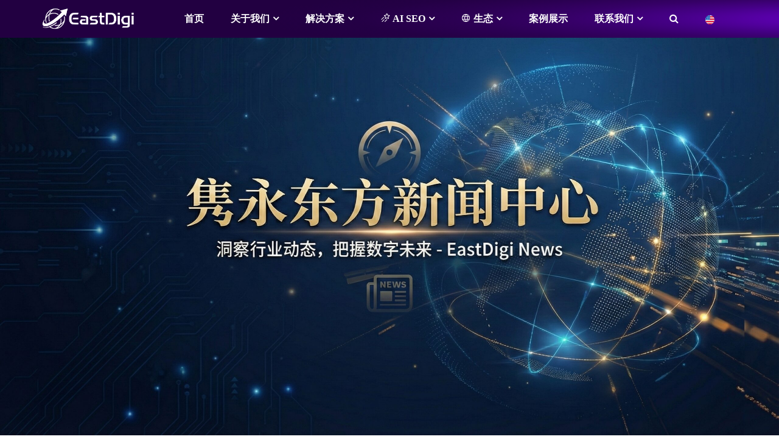

--- FILE ---
content_type: text/html; charset=UTF-8
request_url: https://eastdigi.com/finally-let-go-past-something-better-comes-along/
body_size: 25357
content:
<!DOCTYPE html>
<!--[if IE 7]>
<html class="ie ie7" lang="zh-Hans" prefix="og: https://ogp.me/ns#">
<![endif]-->
<!--[if IE 8]>
<html class="ie ie8" lang="zh-Hans" prefix="og: https://ogp.me/ns#">
<![endif]-->
<!--[if !(IE 7) & !(IE 8)]><!-->
<html lang="zh-Hans" prefix="og: https://ogp.me/ns#">
<!--<![endif]-->
<head>
	<meta charset="utf-8">
	<meta http-equiv="X-UA-Compatible" content="IE=edge">
	<meta name="renderer" content="webkit">
   <meta name="mobile-web-app-capable" content="yes">
	<!-- Favicon -->
   <link rel="icon" type="image/svg+xml" href="https://eastdigi.com/EastDigi-new-fav.svg">
   <!-- React & ReactDOM -->
   <script crossorigin src="https://unpkg.com/react@18/umd/react.development.js"></script>
      <meta name="viewport" content="width=device-width, initial-scale=1.0">
       <title>When you finally let go of the past, something better comes along - 隽永东方 - 海外营销独立站、 SEO/SEM、网红KOL、品牌跨境</title>
   <!--   <link rel="stylesheet" href="/css/superfish.css">
    -->
   <link href="/wp-content/themes/eastdigi/css/swiper.min.css" rel="stylesheet">
   <link href="/wp-content/themes/eastdigi/css/jquery.mmenu.all.css" rel="stylesheet">
	<link href="/wp-content/themes/eastdigi/css/font-awesome.min.css" rel="stylesheet">
   <link href="/wp-content/themes/eastdigi/css/bootstrap.min.css" rel="stylesheet"> 
	<link href="/wp-content/themes/eastdigi/style.css" rel="stylesheet">
	<script src="/wp-content/themes/eastdigi/js/jquery.min.js"></script>
	<script src="/wp-content/themes/eastdigi/js/bootstrap.min.js"></script>
	<script src="/wp-content/themes/eastdigi/js/jquery.smooth-scroll.js"></script>
	<script src="/wp-content/themes/eastdigi/js/jquery-scrolltofixed-min.js"></script>
	<!-- Phosphor Icons (Local) -->
   <script src="https://eastdigi.com/js/phosphor-icons.js"></script>
    <!--<script src="/wp-content/themes/eastdigi/js/superfish.min.js"></script>
    
    -->
    
    <script src="https://eastdigi.com/wp-content/themes/eastdigi/js/jquery.mmenu.all.min.js"></script>
    <script type="text/javascript">
        jQuery(document).ready(function( $ ) {
            $("#menu").mmenu();
$('.scroll-list a').smoothScroll({});
$('.service-scroll').scrollToFixed();
        });
            </script>
	<!--[if lte IE 9]>
      <script src="https://eastdigi.com/wp-content/themes/eastdigi/js/html5shiv.min.js"></script>
      <script src="https://eastdigi.com/wp-content/themes/eastdigi/js/respond.min.js"></script>
    <![endif]-->
	
<!-- Search Engine Optimization by Rank Math PRO - https://rankmath.com/ -->
<meta name="description" content="当你最终放开了过去，更好的事就会来临。"/>
<meta name="robots" content="follow, index, max-snippet:-1, max-video-preview:-1, max-image-preview:large"/>
<link rel="canonical" href="https://eastdigi.com/finally-let-go-past-something-better-comes-along/" />
<meta property="og:locale" content="zh_CN" />
<meta property="og:type" content="article" />
<meta property="og:title" content="When you finally let go of the past, something better comes along - 隽永东方 - 海外营销独立站、 SEO/SEM、网红KOL、品牌跨境" />
<meta property="og:description" content="当你最终放开了过去，更好的事就会来临。" />
<meta property="og:url" content="https://eastdigi.com/finally-let-go-past-something-better-comes-along/" />
<meta property="og:site_name" content="EastDigi / 隽永东方" />
<meta property="article:publisher" content="https://www.facebook.com/eastdigi" />
<meta property="article:section" content="隽永东方博客" />
<meta property="article:published_time" content="2014-02-09T09:00:25+08:00" />
<meta name="twitter:card" content="summary_large_image" />
<meta name="twitter:title" content="When you finally let go of the past, something better comes along - 隽永东方 - 海外营销独立站、 SEO/SEM、网红KOL、品牌跨境" />
<meta name="twitter:description" content="当你最终放开了过去，更好的事就会来临。" />
<meta name="twitter:site" content="@eastdigigroup" />
<meta name="twitter:creator" content="@eastdigigroup" />
<meta name="twitter:label1" content="Written by" />
<meta name="twitter:data1" content="eastdigital_admin" />
<meta name="twitter:label2" content="Time to read" />
<meta name="twitter:data2" content="Less than a minute" />
<script type="application/ld+json" class="rank-math-schema-pro">{"@context":"https://schema.org","@graph":[{"@type":"Place","@id":"https://eastdigi.com/#place","address":{"@type":"PostalAddress","streetAddress":"\u65e0\u9521\u5e02\u6ee8\u6e56\u533a\u9526\u6eaa\u8def100\u53f7\u79d1\u6559\u521b\u4e1a\u56ed3\u53f7\u697c702","postalCode":"214101","addressCountry":"China","addressRegion":"Jiangsu","addressLocality":"Wuxi"}},{"@type":"Organization","@id":"https://eastdigi.com/#organization","name":"\u6c5f\u82cf\u96bd\u6c38\u4e1c\u65b9\u7f51\u7edc\u4fe1\u606f\u96c6\u56e2\u6709\u9650\u516c\u53f8","url":"https://eastdigi.com","sameAs":["https://www.facebook.com/eastdigi","https://twitter.com/eastdigigroup"],"email":"service@eastdigi.com","address":{"@type":"PostalAddress","streetAddress":"\u65e0\u9521\u5e02\u6ee8\u6e56\u533a\u9526\u6eaa\u8def100\u53f7\u79d1\u6559\u521b\u4e1a\u56ed3\u53f7\u697c702","postalCode":"214101","addressCountry":"China","addressRegion":"Jiangsu","addressLocality":"Wuxi"},"logo":{"@type":"ImageObject","@id":"https://eastdigi.com/#logo","url":"https://eastdigi.com/wp-content/uploads/2025/12/eastDIGI-LOGO-2026-\u6a2a\u6392-1200.png","contentUrl":"https://eastdigi.com/wp-content/uploads/2025/12/eastDIGI-LOGO-2026-\u6a2a\u6392-1200.png","caption":"EastDigi / \u96bd\u6c38\u4e1c\u65b9","inLanguage":"zh-Hans","width":"1200","height":"1200"},"contactPoint":[{"@type":"ContactPoint","telephone":"400-168-1082","contactType":"customer support"}],"description":"\u6c5f\u82cf\u96bd\u6c38\u4e1c\u65b9\u7f51\u7edc\u4fe1\u606f\u96c6\u56e2\u6709\u9650\u516c\u53f8\uff08\u4ee5\u4e0b\u7b80\u79f0\u201d\u96bd\u6c38\u4e1c\u65b9\u201d\uff09\u6210\u7acb\u4e8e2010\u5e74\uff0c\u603b\u90e8\u5750\u843d\u4e8e\u4e2d\u56fd\u6570\u5b57\u7ecf\u6d4e\u91cd\u9547\u2014\u2014\u6c5f\u82cf\u7701\u65e0\u9521\u5e02\u3002\u4f5c\u4e3a\u4e00\u5bb6\u4ee5\u6280\u672f\u521b\u65b0\u4e3a\u6838\u5fc3\u9a71\u52a8\u529b\u7684\u72ec\u7acb\u7ad9\u6570\u5b57\u8425\u9500\u670d\u52a1\u5546\u548c\u54c1\u724c\u8de8\u5883\u4ea7\u4e1a\u670d\u52a1\u5e73\u53f0\uff0c\u516c\u53f8\u5386\u7ecf\u5341\u4f59\u8f7d\u6df1\u8015\u53d1\u5c55\uff0c\u5df2\u6784\u5efa\u8d77\u8986\u76d6\u5168\u7403\u7684\u6570\u5b57\u5316\u670d\u52a1\u7f51\u7edc\uff0c\u81f4\u529b\u4e8e\u901a\u8fc7\u201d\u6280\u672f\u8d4b\u80fd+\u751f\u6001\u5171\u5efa\u201d\u7684\u53cc\u8f6e\u9a71\u52a8\u6a21\u5f0f\uff0c\u52a9\u529b\u4e2d\u56fd\u54c1\u724c\u5b9e\u73b0\u5168\u7403\u5316\u8dc3\u5347\u3002\u73b0\u65d7\u4e0b\u62e5\u6709EastDigi\u3001EastDTC\u3001EastSupplier\u4e09\u5927\u6838\u5fc3\u4e1a\u52a1\u5e73\u53f0\uff0c\u5f62\u6210\u96c6\u54c1\u724c\u5b75\u5316\u3001\u6570\u5b57\u8425\u9500\u3001\u8de8\u5883\u4f9b\u5e94\u94fe\u4e8e\u4e00\u4f53\u7684\u5b8c\u6574\u4ea7\u4e1a\u670d\u52a1\u77e9\u9635\u3002","legalName":"\u6c5f\u82cf\u96bd\u6c38\u4e1c\u65b9\u7f51\u7edc\u4fe1\u606f\u96c6\u56e2\u6709\u9650\u516c\u53f8","location":{"@id":"https://eastdigi.com/#place"}},{"@type":"WebSite","@id":"https://eastdigi.com/#website","url":"https://eastdigi.com","name":"EastDigi / \u96bd\u6c38\u4e1c\u65b9","alternateName":"EastDigi","publisher":{"@id":"https://eastdigi.com/#organization"},"inLanguage":"zh-Hans"},{"@type":"BreadcrumbList","@id":"https://eastdigi.com/finally-let-go-past-something-better-comes-along/#breadcrumb","itemListElement":[{"@type":"ListItem","position":"1","item":{"@id":"https://eastdigi.com","name":"\u7f51\u7ad9\u9996\u9875"}},{"@type":"ListItem","position":"2","item":{"@id":"https://eastdigi.com/eastern-blog/","name":"\u96bd\u6c38\u4e1c\u65b9\u535a\u5ba2"}},{"@type":"ListItem","position":"3","item":{"@id":"https://eastdigi.com/finally-let-go-past-something-better-comes-along/","name":"When you finally let go of the past, something better comes along"}}]},{"@type":"WebPage","@id":"https://eastdigi.com/finally-let-go-past-something-better-comes-along/#webpage","url":"https://eastdigi.com/finally-let-go-past-something-better-comes-along/","name":"When you finally let go of the past, something better comes along - \u96bd\u6c38\u4e1c\u65b9 - \u6d77\u5916\u8425\u9500\u72ec\u7acb\u7ad9\u3001 SEO/SEM\u3001\u7f51\u7ea2KOL\u3001\u54c1\u724c\u8de8\u5883","datePublished":"2014-02-09T09:00:25+08:00","dateModified":"2014-02-09T09:00:25+08:00","isPartOf":{"@id":"https://eastdigi.com/#website"},"inLanguage":"zh-Hans","breadcrumb":{"@id":"https://eastdigi.com/finally-let-go-past-something-better-comes-along/#breadcrumb"}},{"@type":"Person","@id":"https://eastdigi.com/finally-let-go-past-something-better-comes-along/#author","name":"eastdigital_admin","image":{"@type":"ImageObject","@id":"https://secure.gravatar.com/avatar/3aca6bcf7422e45263761c08285b1cc036ee4a6efea4048165786a39d392abd1?s=96&amp;d=mm&amp;r=g","url":"https://secure.gravatar.com/avatar/3aca6bcf7422e45263761c08285b1cc036ee4a6efea4048165786a39d392abd1?s=96&amp;d=mm&amp;r=g","caption":"eastdigital_admin","inLanguage":"zh-Hans"},"sameAs":["https://eastdigi.com/"],"worksFor":{"@id":"https://eastdigi.com/#organization"}},{"@type":"BlogPosting","headline":"When you finally let go of the past, something better comes along - \u96bd\u6c38\u4e1c\u65b9 - \u6d77\u5916\u8425\u9500\u72ec\u7acb\u7ad9\u3001 SEO/SEM\u3001\u7f51\u7ea2KOL\u3001\u54c1\u724c\u8de8\u5883","datePublished":"2014-02-09T09:00:25+08:00","dateModified":"2014-02-09T09:00:25+08:00","articleSection":"\u96bd\u6c38\u4e1c\u65b9\u535a\u5ba2","author":{"@id":"https://eastdigi.com/finally-let-go-past-something-better-comes-along/#author","name":"eastdigital_admin"},"publisher":{"@id":"https://eastdigi.com/#organization"},"description":"\u5f53\u4f60\u6700\u7ec8\u653e\u5f00\u4e86\u8fc7\u53bb\uff0c\u66f4\u597d\u7684\u4e8b\u5c31\u4f1a\u6765\u4e34\u3002","name":"When you finally let go of the past, something better comes along - \u96bd\u6c38\u4e1c\u65b9 - \u6d77\u5916\u8425\u9500\u72ec\u7acb\u7ad9\u3001 SEO/SEM\u3001\u7f51\u7ea2KOL\u3001\u54c1\u724c\u8de8\u5883","@id":"https://eastdigi.com/finally-let-go-past-something-better-comes-along/#richSnippet","isPartOf":{"@id":"https://eastdigi.com/finally-let-go-past-something-better-comes-along/#webpage"},"inLanguage":"zh-Hans","mainEntityOfPage":{"@id":"https://eastdigi.com/finally-let-go-past-something-better-comes-along/#webpage"}}]}</script>
<!-- /Rank Math WordPress SEO plugin -->


<link rel="alternate" type="application/rss+xml" title="隽永东方 - 海外营销独立站、 SEO/SEM、网红KOL、品牌跨境 &raquo; Feed" href="https://eastdigi.com/feed/" />
<link rel="alternate" type="application/rss+xml" title="隽永东方 - 海外营销独立站、 SEO/SEM、网红KOL、品牌跨境 &raquo; 评论 Feed" href="https://eastdigi.com/comments/feed/" />
<link rel="alternate" type="application/rss+xml" title="隽永东方 - 海外营销独立站、 SEO/SEM、网红KOL、品牌跨境 &raquo; When you finally let go of the past, something better comes along 评论 Feed" href="https://eastdigi.com/finally-let-go-past-something-better-comes-along/feed/" />
<link rel="alternate" title="oEmbed (JSON)" type="application/json+oembed" href="https://eastdigi.com/wp-json/oembed/1.0/embed?url=https%3A%2F%2Feastdigi.com%2Ffinally-let-go-past-something-better-comes-along%2F" />
<link rel="alternate" title="oEmbed (XML)" type="text/xml+oembed" href="https://eastdigi.com/wp-json/oembed/1.0/embed?url=https%3A%2F%2Feastdigi.com%2Ffinally-let-go-past-something-better-comes-along%2F&#038;format=xml" />
<style id='wp-img-auto-sizes-contain-inline-css'>
img:is([sizes=auto i],[sizes^="auto," i]){contain-intrinsic-size:3000px 1500px}
/*# sourceURL=wp-img-auto-sizes-contain-inline-css */
</style>
<style id='wp-emoji-styles-inline-css'>

	img.wp-smiley, img.emoji {
		display: inline !important;
		border: none !important;
		box-shadow: none !important;
		height: 1em !important;
		width: 1em !important;
		margin: 0 0.07em !important;
		vertical-align: -0.1em !important;
		background: none !important;
		padding: 0 !important;
	}
/*# sourceURL=wp-emoji-styles-inline-css */
</style>
<style id='wp-block-library-inline-css'>
:root{--wp-block-synced-color:#7a00df;--wp-block-synced-color--rgb:122,0,223;--wp-bound-block-color:var(--wp-block-synced-color);--wp-editor-canvas-background:#ddd;--wp-admin-theme-color:#007cba;--wp-admin-theme-color--rgb:0,124,186;--wp-admin-theme-color-darker-10:#006ba1;--wp-admin-theme-color-darker-10--rgb:0,107,160.5;--wp-admin-theme-color-darker-20:#005a87;--wp-admin-theme-color-darker-20--rgb:0,90,135;--wp-admin-border-width-focus:2px}@media (min-resolution:192dpi){:root{--wp-admin-border-width-focus:1.5px}}.wp-element-button{cursor:pointer}:root .has-very-light-gray-background-color{background-color:#eee}:root .has-very-dark-gray-background-color{background-color:#313131}:root .has-very-light-gray-color{color:#eee}:root .has-very-dark-gray-color{color:#313131}:root .has-vivid-green-cyan-to-vivid-cyan-blue-gradient-background{background:linear-gradient(135deg,#00d084,#0693e3)}:root .has-purple-crush-gradient-background{background:linear-gradient(135deg,#34e2e4,#4721fb 50%,#ab1dfe)}:root .has-hazy-dawn-gradient-background{background:linear-gradient(135deg,#faaca8,#dad0ec)}:root .has-subdued-olive-gradient-background{background:linear-gradient(135deg,#fafae1,#67a671)}:root .has-atomic-cream-gradient-background{background:linear-gradient(135deg,#fdd79a,#004a59)}:root .has-nightshade-gradient-background{background:linear-gradient(135deg,#330968,#31cdcf)}:root .has-midnight-gradient-background{background:linear-gradient(135deg,#020381,#2874fc)}:root{--wp--preset--font-size--normal:16px;--wp--preset--font-size--huge:42px}.has-regular-font-size{font-size:1em}.has-larger-font-size{font-size:2.625em}.has-normal-font-size{font-size:var(--wp--preset--font-size--normal)}.has-huge-font-size{font-size:var(--wp--preset--font-size--huge)}.has-text-align-center{text-align:center}.has-text-align-left{text-align:left}.has-text-align-right{text-align:right}.has-fit-text{white-space:nowrap!important}#end-resizable-editor-section{display:none}.aligncenter{clear:both}.items-justified-left{justify-content:flex-start}.items-justified-center{justify-content:center}.items-justified-right{justify-content:flex-end}.items-justified-space-between{justify-content:space-between}.screen-reader-text{border:0;clip-path:inset(50%);height:1px;margin:-1px;overflow:hidden;padding:0;position:absolute;width:1px;word-wrap:normal!important}.screen-reader-text:focus{background-color:#ddd;clip-path:none;color:#444;display:block;font-size:1em;height:auto;left:5px;line-height:normal;padding:15px 23px 14px;text-decoration:none;top:5px;width:auto;z-index:100000}html :where(.has-border-color){border-style:solid}html :where([style*=border-top-color]){border-top-style:solid}html :where([style*=border-right-color]){border-right-style:solid}html :where([style*=border-bottom-color]){border-bottom-style:solid}html :where([style*=border-left-color]){border-left-style:solid}html :where([style*=border-width]){border-style:solid}html :where([style*=border-top-width]){border-top-style:solid}html :where([style*=border-right-width]){border-right-style:solid}html :where([style*=border-bottom-width]){border-bottom-style:solid}html :where([style*=border-left-width]){border-left-style:solid}html :where(img[class*=wp-image-]){height:auto;max-width:100%}:where(figure){margin:0 0 1em}html :where(.is-position-sticky){--wp-admin--admin-bar--position-offset:var(--wp-admin--admin-bar--height,0px)}@media screen and (max-width:600px){html :where(.is-position-sticky){--wp-admin--admin-bar--position-offset:0px}}

/*# sourceURL=wp-block-library-inline-css */
</style><style id='global-styles-inline-css'>
:root{--wp--preset--aspect-ratio--square: 1;--wp--preset--aspect-ratio--4-3: 4/3;--wp--preset--aspect-ratio--3-4: 3/4;--wp--preset--aspect-ratio--3-2: 3/2;--wp--preset--aspect-ratio--2-3: 2/3;--wp--preset--aspect-ratio--16-9: 16/9;--wp--preset--aspect-ratio--9-16: 9/16;--wp--preset--color--black: #000;--wp--preset--color--cyan-bluish-gray: #abb8c3;--wp--preset--color--white: #fff;--wp--preset--color--pale-pink: #f78da7;--wp--preset--color--vivid-red: #cf2e2e;--wp--preset--color--luminous-vivid-orange: #ff6900;--wp--preset--color--luminous-vivid-amber: #fcb900;--wp--preset--color--light-green-cyan: #7bdcb5;--wp--preset--color--vivid-green-cyan: #00d084;--wp--preset--color--pale-cyan-blue: #8ed1fc;--wp--preset--color--vivid-cyan-blue: #0693e3;--wp--preset--color--vivid-purple: #9b51e0;--wp--preset--color--green: #24890d;--wp--preset--color--dark-gray: #2b2b2b;--wp--preset--color--medium-gray: #767676;--wp--preset--color--light-gray: #f5f5f5;--wp--preset--gradient--vivid-cyan-blue-to-vivid-purple: linear-gradient(135deg,rgb(6,147,227) 0%,rgb(155,81,224) 100%);--wp--preset--gradient--light-green-cyan-to-vivid-green-cyan: linear-gradient(135deg,rgb(122,220,180) 0%,rgb(0,208,130) 100%);--wp--preset--gradient--luminous-vivid-amber-to-luminous-vivid-orange: linear-gradient(135deg,rgb(252,185,0) 0%,rgb(255,105,0) 100%);--wp--preset--gradient--luminous-vivid-orange-to-vivid-red: linear-gradient(135deg,rgb(255,105,0) 0%,rgb(207,46,46) 100%);--wp--preset--gradient--very-light-gray-to-cyan-bluish-gray: linear-gradient(135deg,rgb(238,238,238) 0%,rgb(169,184,195) 100%);--wp--preset--gradient--cool-to-warm-spectrum: linear-gradient(135deg,rgb(74,234,220) 0%,rgb(151,120,209) 20%,rgb(207,42,186) 40%,rgb(238,44,130) 60%,rgb(251,105,98) 80%,rgb(254,248,76) 100%);--wp--preset--gradient--blush-light-purple: linear-gradient(135deg,rgb(255,206,236) 0%,rgb(152,150,240) 100%);--wp--preset--gradient--blush-bordeaux: linear-gradient(135deg,rgb(254,205,165) 0%,rgb(254,45,45) 50%,rgb(107,0,62) 100%);--wp--preset--gradient--luminous-dusk: linear-gradient(135deg,rgb(255,203,112) 0%,rgb(199,81,192) 50%,rgb(65,88,208) 100%);--wp--preset--gradient--pale-ocean: linear-gradient(135deg,rgb(255,245,203) 0%,rgb(182,227,212) 50%,rgb(51,167,181) 100%);--wp--preset--gradient--electric-grass: linear-gradient(135deg,rgb(202,248,128) 0%,rgb(113,206,126) 100%);--wp--preset--gradient--midnight: linear-gradient(135deg,rgb(2,3,129) 0%,rgb(40,116,252) 100%);--wp--preset--font-size--small: 13px;--wp--preset--font-size--medium: 20px;--wp--preset--font-size--large: 36px;--wp--preset--font-size--x-large: 42px;--wp--preset--spacing--20: 0.44rem;--wp--preset--spacing--30: 0.67rem;--wp--preset--spacing--40: 1rem;--wp--preset--spacing--50: 1.5rem;--wp--preset--spacing--60: 2.25rem;--wp--preset--spacing--70: 3.38rem;--wp--preset--spacing--80: 5.06rem;--wp--preset--shadow--natural: 6px 6px 9px rgba(0, 0, 0, 0.2);--wp--preset--shadow--deep: 12px 12px 50px rgba(0, 0, 0, 0.4);--wp--preset--shadow--sharp: 6px 6px 0px rgba(0, 0, 0, 0.2);--wp--preset--shadow--outlined: 6px 6px 0px -3px rgb(255, 255, 255), 6px 6px rgb(0, 0, 0);--wp--preset--shadow--crisp: 6px 6px 0px rgb(0, 0, 0);}:where(.is-layout-flex){gap: 0.5em;}:where(.is-layout-grid){gap: 0.5em;}body .is-layout-flex{display: flex;}.is-layout-flex{flex-wrap: wrap;align-items: center;}.is-layout-flex > :is(*, div){margin: 0;}body .is-layout-grid{display: grid;}.is-layout-grid > :is(*, div){margin: 0;}:where(.wp-block-columns.is-layout-flex){gap: 2em;}:where(.wp-block-columns.is-layout-grid){gap: 2em;}:where(.wp-block-post-template.is-layout-flex){gap: 1.25em;}:where(.wp-block-post-template.is-layout-grid){gap: 1.25em;}.has-black-color{color: var(--wp--preset--color--black) !important;}.has-cyan-bluish-gray-color{color: var(--wp--preset--color--cyan-bluish-gray) !important;}.has-white-color{color: var(--wp--preset--color--white) !important;}.has-pale-pink-color{color: var(--wp--preset--color--pale-pink) !important;}.has-vivid-red-color{color: var(--wp--preset--color--vivid-red) !important;}.has-luminous-vivid-orange-color{color: var(--wp--preset--color--luminous-vivid-orange) !important;}.has-luminous-vivid-amber-color{color: var(--wp--preset--color--luminous-vivid-amber) !important;}.has-light-green-cyan-color{color: var(--wp--preset--color--light-green-cyan) !important;}.has-vivid-green-cyan-color{color: var(--wp--preset--color--vivid-green-cyan) !important;}.has-pale-cyan-blue-color{color: var(--wp--preset--color--pale-cyan-blue) !important;}.has-vivid-cyan-blue-color{color: var(--wp--preset--color--vivid-cyan-blue) !important;}.has-vivid-purple-color{color: var(--wp--preset--color--vivid-purple) !important;}.has-black-background-color{background-color: var(--wp--preset--color--black) !important;}.has-cyan-bluish-gray-background-color{background-color: var(--wp--preset--color--cyan-bluish-gray) !important;}.has-white-background-color{background-color: var(--wp--preset--color--white) !important;}.has-pale-pink-background-color{background-color: var(--wp--preset--color--pale-pink) !important;}.has-vivid-red-background-color{background-color: var(--wp--preset--color--vivid-red) !important;}.has-luminous-vivid-orange-background-color{background-color: var(--wp--preset--color--luminous-vivid-orange) !important;}.has-luminous-vivid-amber-background-color{background-color: var(--wp--preset--color--luminous-vivid-amber) !important;}.has-light-green-cyan-background-color{background-color: var(--wp--preset--color--light-green-cyan) !important;}.has-vivid-green-cyan-background-color{background-color: var(--wp--preset--color--vivid-green-cyan) !important;}.has-pale-cyan-blue-background-color{background-color: var(--wp--preset--color--pale-cyan-blue) !important;}.has-vivid-cyan-blue-background-color{background-color: var(--wp--preset--color--vivid-cyan-blue) !important;}.has-vivid-purple-background-color{background-color: var(--wp--preset--color--vivid-purple) !important;}.has-black-border-color{border-color: var(--wp--preset--color--black) !important;}.has-cyan-bluish-gray-border-color{border-color: var(--wp--preset--color--cyan-bluish-gray) !important;}.has-white-border-color{border-color: var(--wp--preset--color--white) !important;}.has-pale-pink-border-color{border-color: var(--wp--preset--color--pale-pink) !important;}.has-vivid-red-border-color{border-color: var(--wp--preset--color--vivid-red) !important;}.has-luminous-vivid-orange-border-color{border-color: var(--wp--preset--color--luminous-vivid-orange) !important;}.has-luminous-vivid-amber-border-color{border-color: var(--wp--preset--color--luminous-vivid-amber) !important;}.has-light-green-cyan-border-color{border-color: var(--wp--preset--color--light-green-cyan) !important;}.has-vivid-green-cyan-border-color{border-color: var(--wp--preset--color--vivid-green-cyan) !important;}.has-pale-cyan-blue-border-color{border-color: var(--wp--preset--color--pale-cyan-blue) !important;}.has-vivid-cyan-blue-border-color{border-color: var(--wp--preset--color--vivid-cyan-blue) !important;}.has-vivid-purple-border-color{border-color: var(--wp--preset--color--vivid-purple) !important;}.has-vivid-cyan-blue-to-vivid-purple-gradient-background{background: var(--wp--preset--gradient--vivid-cyan-blue-to-vivid-purple) !important;}.has-light-green-cyan-to-vivid-green-cyan-gradient-background{background: var(--wp--preset--gradient--light-green-cyan-to-vivid-green-cyan) !important;}.has-luminous-vivid-amber-to-luminous-vivid-orange-gradient-background{background: var(--wp--preset--gradient--luminous-vivid-amber-to-luminous-vivid-orange) !important;}.has-luminous-vivid-orange-to-vivid-red-gradient-background{background: var(--wp--preset--gradient--luminous-vivid-orange-to-vivid-red) !important;}.has-very-light-gray-to-cyan-bluish-gray-gradient-background{background: var(--wp--preset--gradient--very-light-gray-to-cyan-bluish-gray) !important;}.has-cool-to-warm-spectrum-gradient-background{background: var(--wp--preset--gradient--cool-to-warm-spectrum) !important;}.has-blush-light-purple-gradient-background{background: var(--wp--preset--gradient--blush-light-purple) !important;}.has-blush-bordeaux-gradient-background{background: var(--wp--preset--gradient--blush-bordeaux) !important;}.has-luminous-dusk-gradient-background{background: var(--wp--preset--gradient--luminous-dusk) !important;}.has-pale-ocean-gradient-background{background: var(--wp--preset--gradient--pale-ocean) !important;}.has-electric-grass-gradient-background{background: var(--wp--preset--gradient--electric-grass) !important;}.has-midnight-gradient-background{background: var(--wp--preset--gradient--midnight) !important;}.has-small-font-size{font-size: var(--wp--preset--font-size--small) !important;}.has-medium-font-size{font-size: var(--wp--preset--font-size--medium) !important;}.has-large-font-size{font-size: var(--wp--preset--font-size--large) !important;}.has-x-large-font-size{font-size: var(--wp--preset--font-size--x-large) !important;}
/*# sourceURL=global-styles-inline-css */
</style>

<style id='classic-theme-styles-inline-css'>
/*! This file is auto-generated */
.wp-block-button__link{color:#fff;background-color:#32373c;border-radius:9999px;box-shadow:none;text-decoration:none;padding:calc(.667em + 2px) calc(1.333em + 2px);font-size:1.125em}.wp-block-file__button{background:#32373c;color:#fff;text-decoration:none}
/*# sourceURL=/wp-includes/css/classic-themes.min.css */
</style>
<link rel='stylesheet' id='fancybox-for-wp-css' href='https://eastdigi.com/wp-content/plugins/fancybox-for-wordpress/assets/css/fancybox.css?ver=1.3.4' media='all' />
<link rel='stylesheet' id='pressapps-knowledge-base-css' href='https://eastdigi.com/wp-content/plugins/pressapps-knowledge-base/public/css/pressapps-knowledge-base-public.css?ver=2.4.0' media='all' />
<style id='pressapps-knowledge-base-inline-css'>
.postmeta {
    line-height:2em;
}.uk-card-body:hover, .uk-search-default .uk-search-input:focus { border-color: #337ab7 }
.pakb-toc { border-left-color: #337ab7 }
.pakb-accent-color, .pakb-accent-color a, .pakb-accent-color a:hover, .autocomplete-suggestion { color: #337ab7 }
.uk-button-primary, .uk-button-primary:focus, .styled-ol li:before { background-color: #337ab7 }
.pakb-primary-color, .pakb-primary-color a, .pakb-primary-color a:hover { color: #000000 }
.pakb-secondary-color, .pakb-secondary-color a, .pakb-secondary-color a:hover, .uk-breadcrumb :last-child * { color: #A9AAAB }
.pakb-boxes .uk-card-title, .pakb-lists h2 { font-size: 26px;}
.pakb-boxes i { font-size: 54px;}

/*# sourceURL=pressapps-knowledge-base-inline-css */
</style>
<link rel='stylesheet' id='sk-icons-css' href='https://eastdigi.com/wp-content/plugins/pressapps-knowledge-base/includes/skelet/assets/css/sk-icons.css?ver=1.0.0' media='all' />
<link rel='stylesheet' id='genericons-css' href='https://eastdigi.com/wp-content/themes/eastdigi/genericons/genericons.css?ver=3.0.3' media='all' />
<link rel='stylesheet' id='twentyfourteen-style-css' href='https://eastdigi.com/wp-content/themes/eastdigi/style.css?ver=20190507' media='all' />
<link rel='stylesheet' id='twentyfourteen-block-style-css' href='https://eastdigi.com/wp-content/themes/eastdigi/css/blocks.css?ver=20190102' media='all' />
<link rel='stylesheet' id='fancybox-css' href='https://eastdigi.com/wp-content/plugins/easy-fancybox/fancybox/1.5.4/jquery.fancybox.min.css?ver=6.9' media='screen' />
<style id='fancybox-inline-css'>
#fancybox-outer{background:#ffffff}#fancybox-content{background:#ffffff;border-color:#ffffff;color:#000000;}#fancybox-title,#fancybox-title-float-main{color:#fff}
/*# sourceURL=fancybox-inline-css */
</style>
<link rel='stylesheet' id='wp-pagenavi-css' href='https://eastdigi.com/wp-content/plugins/wp-pagenavi/pagenavi-css.css?ver=2.70' media='all' />
<link rel='stylesheet' id='js_composer_custom_css-css' href='//eastdigi.com/wp-content/uploads/js_composer/custom.css?ver=7.7.2' media='all' />
<link rel='stylesheet' id='bsf-Defaults-css' href='https://eastdigi.com/wp-content/uploads/smile_fonts/Defaults/Defaults.css?ver=3.19.22' media='all' />
<script src="https://eastdigi.com/wp-includes/js/jquery/jquery.min.js?ver=3.7.1" id="jquery-core-js"></script>
<script src="https://eastdigi.com/wp-includes/js/jquery/jquery-migrate.min.js?ver=3.4.1" id="jquery-migrate-js"></script>
<script id="pressapps-knowledge-base-js-extra">
var PAKB = {"base_url":"https://eastdigi.com","ajaxurl":"https://eastdigi.com/wp-admin/admin-ajax.php","category":"1","noresult_placeholder":"No Results Found","tocscrolloffset":"100"};
//# sourceURL=pressapps-knowledge-base-js-extra
</script>
<script src="https://eastdigi.com/wp-content/plugins/pressapps-knowledge-base/public/js/pressapps-knowledge-base-public.js?ver=2.4.0" id="pressapps-knowledge-base-js"></script>
<script></script><link rel="https://api.w.org/" href="https://eastdigi.com/wp-json/" /><link rel="alternate" title="JSON" type="application/json" href="https://eastdigi.com/wp-json/wp/v2/posts/7043" /><link rel="EditURI" type="application/rsd+xml" title="RSD" href="https://eastdigi.com/xmlrpc.php?rsd" />
<meta name="generator" content="WordPress 6.9" />
<link rel='shortlink' href='https://eastdigi.com/?p=7043' />
<style>.recentcomments a{display:inline !important;padding:0 !important;margin:0 !important;}</style><meta name="generator" content="Powered by WPBakery Page Builder - drag and drop page builder for WordPress."/>
<meta name="generator" content="Powered by Slider Revolution 6.7.18 - responsive, Mobile-Friendly Slider Plugin for WordPress with comfortable drag and drop interface." />
<link rel="icon" href="https://eastdigi.com/wp-content/uploads/2026/01/cropped-EastDigi-new-fav-32x32.png" sizes="32x32" />
<link rel="icon" href="https://eastdigi.com/wp-content/uploads/2026/01/cropped-EastDigi-new-fav-192x192.png" sizes="192x192" />
<link rel="apple-touch-icon" href="https://eastdigi.com/wp-content/uploads/2026/01/cropped-EastDigi-new-fav-180x180.png" />
<meta name="msapplication-TileImage" content="https://eastdigi.com/wp-content/uploads/2026/01/cropped-EastDigi-new-fav-270x270.png" />
<script>function setREVStartSize(e){
			//window.requestAnimationFrame(function() {
				window.RSIW = window.RSIW===undefined ? window.innerWidth : window.RSIW;
				window.RSIH = window.RSIH===undefined ? window.innerHeight : window.RSIH;
				try {
					var pw = document.getElementById(e.c).parentNode.offsetWidth,
						newh;
					pw = pw===0 || isNaN(pw) || (e.l=="fullwidth" || e.layout=="fullwidth") ? window.RSIW : pw;
					e.tabw = e.tabw===undefined ? 0 : parseInt(e.tabw);
					e.thumbw = e.thumbw===undefined ? 0 : parseInt(e.thumbw);
					e.tabh = e.tabh===undefined ? 0 : parseInt(e.tabh);
					e.thumbh = e.thumbh===undefined ? 0 : parseInt(e.thumbh);
					e.tabhide = e.tabhide===undefined ? 0 : parseInt(e.tabhide);
					e.thumbhide = e.thumbhide===undefined ? 0 : parseInt(e.thumbhide);
					e.mh = e.mh===undefined || e.mh=="" || e.mh==="auto" ? 0 : parseInt(e.mh,0);
					if(e.layout==="fullscreen" || e.l==="fullscreen")
						newh = Math.max(e.mh,window.RSIH);
					else{
						e.gw = Array.isArray(e.gw) ? e.gw : [e.gw];
						for (var i in e.rl) if (e.gw[i]===undefined || e.gw[i]===0) e.gw[i] = e.gw[i-1];
						e.gh = e.el===undefined || e.el==="" || (Array.isArray(e.el) && e.el.length==0)? e.gh : e.el;
						e.gh = Array.isArray(e.gh) ? e.gh : [e.gh];
						for (var i in e.rl) if (e.gh[i]===undefined || e.gh[i]===0) e.gh[i] = e.gh[i-1];
											
						var nl = new Array(e.rl.length),
							ix = 0,
							sl;
						e.tabw = e.tabhide>=pw ? 0 : e.tabw;
						e.thumbw = e.thumbhide>=pw ? 0 : e.thumbw;
						e.tabh = e.tabhide>=pw ? 0 : e.tabh;
						e.thumbh = e.thumbhide>=pw ? 0 : e.thumbh;
						for (var i in e.rl) nl[i] = e.rl[i]<window.RSIW ? 0 : e.rl[i];
						sl = nl[0];
						for (var i in nl) if (sl>nl[i] && nl[i]>0) { sl = nl[i]; ix=i;}
						var m = pw>(e.gw[ix]+e.tabw+e.thumbw) ? 1 : (pw-(e.tabw+e.thumbw)) / (e.gw[ix]);
						newh =  (e.gh[ix] * m) + (e.tabh + e.thumbh);
					}
					var el = document.getElementById(e.c);
					if (el!==null && el) el.style.height = newh+"px";
					el = document.getElementById(e.c+"_wrapper");
					if (el!==null && el) {
						el.style.height = newh+"px";
						el.style.display = "block";
					}
				} catch(e){
					console.log("Failure at Presize of Slider:" + e)
				}
			//});
		  };</script>
		<style id="wp-custom-css">
			.nav .social-menus li.menu-item a {
    font-weight: bold;
}
.vc_btn3.vc_btn3-color-grey.vc_btn3-style-modern {
    font-weight: bold;
}		</style>
		<noscript><style> .wpb_animate_when_almost_visible { opacity: 1; }</style></noscript><noscript><style id="rocket-lazyload-nojs-css">.rll-youtube-player, [data-lazy-src]{display:none !important;}</style></noscript>	<script>
var _hmt = _hmt || [];
(function() {
  var hm = document.createElement("script");
  hm.src = "https://hm.baidu.com/hm.js?8f683d905644cecf85b47a4651bbb86e";
  var s = document.getElementsByTagName("script")[0]; 
  s.parentNode.insertBefore(hm, s);
})();
</script>
<link rel='stylesheet' id='rs-plugin-settings-css' href='//eastdigi.com/wp-content/plugins/revslider/sr6/assets/css/rs6.css?ver=6.7.18' media='all' />
<style id='rs-plugin-settings-inline-css'>
#rs-demo-id {}
/*# sourceURL=rs-plugin-settings-inline-css */
</style>
<meta name="generator" content="WP Rocket 3.20.3" data-wpr-features="wpr_lazyload_iframes wpr_preload_links wpr_desktop" /></head>

<body data-rsssl=1 class="wp-singular post-template-default single single-post postid-7043 single-format-standard wp-embed-responsive wp-theme-eastdigi group-blog masthead-fixed singular wpb-js-composer js-comp-ver-7.7.2 vc_responsive">
    <div data-rocket-location-hash="624457387c01535a41f0283c147f0952" id="page">
    <div data-rocket-location-hash="00582bc1eef7839a94bb3fe20d6dfc30" id="menu">
		<ul class="main-menu sf-menu">
			<li id="menu-item-15688" class="menu-item menu-item-type-post_type menu-item-object-page menu-item-home menu-item-15688"><a href="https://eastdigi.com/">首页</a></li>
<li id="menu-item-62" class="menu-item menu-item-type-post_type menu-item-object-page menu-item-has-children menu-item-62"><a href="https://eastdigi.com/aboutus/">关于我们</a>
<ul class="sub-menu">
	<li id="menu-item-2037" class="menu-item menu-item-type-post_type menu-item-object-page menu-item-2037"><a href="https://eastdigi.com/aboutus/"><i class="ph ph-users"></i> 关于我们</a></li>
	<li id="menu-item-1922" class="menu-item menu-item-type-post_type menu-item-object-page menu-item-1922"><a href="https://eastdigi.com/brand-story/"><i class="ph ph-sailboat"></i> 品牌故事</a></li>
	<li id="menu-item-689" class="menu-item menu-item-type-post_type menu-item-object-page menu-item-689"><a href="https://eastdigi.com/zizhi/"><i class="ph ph-certificate"></i> 企业资质</a></li>
	<li id="menu-item-17259" class="menu-item menu-item-type-post_type menu-item-object-page menu-item-17259"><a href="https://eastdigi.com/eastdigi-brand/"><i class="ph ph-sailboat"></i> 隽永子品牌</a></li>
	<li id="menu-item-18332" class="menu-item menu-item-type-taxonomy menu-item-object-category menu-item-18332"><a href="https://eastdigi.com/jydf_events/"><i class="ph ph-calendar-star"></i> 隽永大事记</a></li>
	<li id="menu-item-18136" class="menu-item menu-item-type-custom menu-item-object-custom menu-item-18136"><a target="_blank" href="https://eastdigi.ai/"><i class="ph ph-robot"></i> 隽永东方 AEO 智能体</a></li>
	<li id="menu-item-1544" class="menu-item menu-item-type-post_type menu-item-object-page menu-item-1544"><a href="https://eastdigi.com/faq/"><i class="ph ph-question"></i> 隽永东方FAQ</a></li>
	<li id="menu-item-18368" class="menu-item menu-item-type-custom menu-item-object-custom menu-item-18368"><a href="https://eastdigi.com/zhishiku/"><i class="ph ph-question"></i> 隽永东方知识库</a></li>
	<li id="menu-item-1753" class="menu-item menu-item-type-post_type menu-item-object-page menu-item-1753"><a href="https://eastdigi.com/office/"><i class="ph ph-building-office"></i> 办公环境</a></li>
	<li id="menu-item-1667" class="menu-item menu-item-type-taxonomy menu-item-object-category menu-item-1667"><a href="https://eastdigi.com/eastdigi-news/"><i class="ph ph-newspaper-clipping"></i> 隽永新闻</a></li>
</ul>
</li>
<li id="menu-item-65" class="menu-item menu-item-type-post_type menu-item-object-page menu-item-has-children menu-item-65"><a href="https://eastdigi.com/solutions/">解决方案</a>
<ul class="sub-menu">
	<li id="menu-item-421" class="menu-item menu-item-type-custom menu-item-object-custom menu-item-421"><a target="_blank" href="https://eastdtc.com/"><i class="ph ph-sailboat"></i> 品牌-隽东DTC品牌出海</a></li>
	<li id="menu-item-451" class="menu-item menu-item-type-post_type menu-item-object-page menu-item-451"><a href="https://eastdigi.com/solutions/web-design/"><i class="ph ph-laptop"></i> 官网-独立站高端定制</a></li>
	<li id="menu-item-286" class="menu-item menu-item-type-post_type menu-item-object-page menu-item-286"><a href="https://eastdigi.com/solutions/copywriting/"><i class="ph ph-copyright"></i> 内容-文案策划/撰写</a></li>
	<li id="menu-item-280" class="menu-item menu-item-type-post_type menu-item-object-page menu-item-280"><a href="https://eastdigi.com/solutions/digital-marketing/"><i class="ph ph-presentation-chart"></i> 流量-制定海外营销计划</a></li>
	<li id="menu-item-277" class="menu-item menu-item-type-post_type menu-item-object-page menu-item-277"><a href="https://eastdigi.com/solutions/google-ads/"><i class="ph ph-target"></i> 转化-SEM 海外营销</a></li>
	<li id="menu-item-531" class="menu-item menu-item-type-post_type menu-item-object-page menu-item-531"><a href="https://eastdigi.com/solutions/facebook-ads/"><i class="ph ph-device-mobile"></i> 传播-社交媒体推广</a></li>
	<li id="menu-item-17055" class="menu-item menu-item-type-post_type menu-item-object-page menu-item-17055"><a href="https://eastdigi.com/trademark-service/"><i class="ph ph-trademark-registered"></i> 知识产权-全球商标服务</a></li>
	<li id="menu-item-592" class="menu-item menu-item-type-custom menu-item-object-custom menu-item-592"><a target="_blank" href="https://billing.usidc.net/cart.php?gid=2"><i class="ph ph-database"></i> 数据-域名/主机/SSL</a></li>
	<li id="menu-item-840" class="menu-item menu-item-type-custom menu-item-object-custom menu-item-840"><a target="_blank" rel="me" href="https://eastsupplier.com/"><i class="ph ph-shopping-cart"></i> 平台-隽东供应商跨境平台</a></li>
	<li id="menu-item-18204" class="menu-item menu-item-type-custom menu-item-object-custom menu-item-18204"><a href="https://eastdigi.com/PayPal.html"><i class="ph ph-paypal-logo"></i> PayPal 战略合作伙伴</a></li>
</ul>
</li>
<li id="menu-item-18205" class="menu-item menu-item-type-custom menu-item-object-custom menu-item-has-children menu-item-18205"><a href="https://eastdigi.com/AEO.html"><i class="ph ph-shooting-star"></i> AI SEO</a>
<ul class="sub-menu">
	<li id="menu-item-18123" class="menu-item menu-item-type-custom menu-item-object-custom menu-item-18123"><a target="_blank" rel="me" href="https://eastdigi.ai/"><i class="ph ph-robot"></i> 隽永东方 AEO 智能体</a></li>
	<li id="menu-item-17526" class="menu-item menu-item-type-post_type menu-item-object-page menu-item-17526"><a href="https://eastdigi.com/ai-overviews/"><i class="ph ph-robot"></i> AI 概述</a></li>
	<li id="menu-item-17505" class="menu-item menu-item-type-post_type menu-item-object-page menu-item-17505"><a href="https://eastdigi.com/chatgpt-rank/"><i class="ph ph-open-ai-logo"></i> ChatGPT 排名</a></li>
	<li id="menu-item-17475" class="menu-item menu-item-type-post_type menu-item-object-page menu-item-17475"><a href="https://eastdigi.com/geo-aeo-seo/"><i class="ph ph-robot"></i> GEO、AEO 和 SEO</a></li>
	<li id="menu-item-17560" class="menu-item menu-item-type-post_type menu-item-object-page menu-item-17560"><a href="https://eastdigi.com/does-ai-content-work-for-seo/"><i class="ph ph-robot"></i> AI 内容</a></li>
	<li id="menu-item-17485" class="menu-item menu-item-type-post_type menu-item-object-page menu-item-17485"><a href="https://eastdigi.com/how-to-rank-aeo/"><i class="ph ph-robot"></i> 答案引擎(AEO)排名策略</a></li>
</ul>
</li>
<li id="menu-item-1223" class="menu-item menu-item-type-post_type menu-item-object-page menu-item-has-children menu-item-1223"><a href="https://eastdigi.com/dulizhan/"><i class="ph ph-globe"></i> 生态</a>
<ul class="sub-menu">
	<li id="menu-item-1283" class="menu-item menu-item-type-post_type menu-item-object-page menu-item-1283"><a href="https://eastdigi.com/dulizhan/"><i class="ph ph-google-chrome-logo"></i> 跨境独立站</a></li>
	<li id="menu-item-1515" class="menu-item menu-item-type-post_type menu-item-object-page menu-item-1515"><a href="https://eastdigi.com/daiyunying/"><i class="ph ph-unite"></i> 代运营/联合运营</a></li>
	<li id="menu-item-15769" class="menu-item menu-item-type-post_type menu-item-object-page menu-item-15769"><a href="https://eastdigi.com/shopify/"><i class="ph ph-shopping-bag-open"></i> Shopify建站</a></li>
	<li id="menu-item-2565" class="menu-item menu-item-type-post_type menu-item-object-page menu-item-2565"><a href="https://eastdigi.com/shopify-plus-experts/"><i class="ph ph-shopping-bag-open"></i> Shopify Plus Experts</a></li>
	<li id="menu-item-2755" class="menu-item menu-item-type-post_type menu-item-object-page menu-item-2755"><a href="https://eastdigi.com/shopify-seo/"><i class="ph ph-shopping-bag-open"></i> Shopify SEO 终极指南</a></li>
	<li id="menu-item-3200" class="menu-item menu-item-type-post_type menu-item-object-page menu-item-3200"><a href="https://eastdigi.com/shopify-tiktok/"><i class="ph ph-tiktok-logo"></i> Shopify TikTok设置指南</a></li>
	<li id="menu-item-2950" class="menu-item menu-item-type-post_type menu-item-object-page menu-item-2950"><a href="https://eastdigi.com/establish-your-business-details-with-google/"><i class="ph ph-google-logo"></i> Google 建立商家详情</a></li>
	<li id="menu-item-281" class="menu-item menu-item-type-post_type menu-item-object-page menu-item-281"><a href="https://eastdigi.com/quote/"><i class="ph ph-table"></i> 在线询价</a></li>
	<li id="menu-item-2027" class="menu-item menu-item-type-post_type menu-item-object-page menu-item-2027"><a href="https://eastdigi.com/eastdigi-hosting-advantages/"><i class="ph ph-hard-drives"></i> 隽永东方美国主机优势</a></li>
</ul>
</li>
<li id="menu-item-146" class="menu-item menu-item-type-custom menu-item-object-custom menu-item-146"><a target="_blank" href="https://case.eastdigi.com/">案例展示</a></li>
<li id="menu-item-64" class="menu-item menu-item-type-post_type menu-item-object-page menu-item-has-children menu-item-64"><a href="https://eastdigi.com/contactus/">联系我们</a>
<ul class="sub-menu">
	<li id="menu-item-2108" class="menu-item menu-item-type-post_type menu-item-object-page menu-item-2108"><a href="https://eastdigi.com/contactus/"><i class="ph ph-headset"></i> 联系我们</a></li>
	<li id="menu-item-519" class="menu-item menu-item-type-post_type menu-item-object-page menu-item-519"><a href="https://eastdigi.com/payment/"><i class="ph ph-credit-card"></i> 付款方式</a></li>
	<li id="menu-item-544" class="menu-item menu-item-type-post_type menu-item-object-page menu-item-544"><a href="https://eastdigi.com/fapiao/"><i class="ph ph-invoice"></i> 索取发票</a></li>
	<li id="menu-item-1239" class="menu-item menu-item-type-post_type menu-item-object-page menu-item-1239"><a href="https://eastdigi.com/cooperation/"><i class="ph ph-chart-line"></i> 推广合作</a></li>
	<li id="menu-item-711" class="menu-item menu-item-type-post_type menu-item-object-page menu-item-711"><a href="https://eastdigi.com/requirements/"><i class="ph ph-table"></i> 项目启动需求确认表</a></li>
	<li id="menu-item-1942" class="menu-item menu-item-type-post_type menu-item-object-page menu-item-1942"><a href="https://eastdigi.com/kuangjiaqueren/"><i class="ph ph-table"></i> 网站框架确认书</a></li>
	<li id="menu-item-710" class="menu-item menu-item-type-post_type menu-item-object-page menu-item-710"><a href="https://eastdigi.com/design-confirmation/"><i class="ph ph-table"></i> 网站设计确认单</a></li>
	<li id="menu-item-1943" class="menu-item menu-item-type-post_type menu-item-object-page menu-item-1943"><a href="https://eastdigi.com/neiyequeren/"><i class="ph ph-table"></i> 网站内页设计确认书</a></li>
	<li id="menu-item-1781" class="menu-item menu-item-type-post_type menu-item-object-page menu-item-1781"><a href="https://eastdigi.com/wancheng-queren/"><i class="ph ph-table"></i> 网站建设完成确认单</a></li>
	<li id="menu-item-1782" class="menu-item menu-item-type-post_type menu-item-object-page menu-item-1782"><a href="https://eastdigi.com/wenan-queren/"><i class="ph ph-table"></i> 网站文案完成确认单</a></li>
	<li id="menu-item-709" class="menu-item menu-item-type-post_type menu-item-object-page menu-item-709"><a href="https://eastdigi.com/digital-marketing-confirm/"><i class="ph ph-table"></i> 网站营销项目启动确认书</a></li>
	<li id="menu-item-1062" class="menu-item menu-item-type-post_type menu-item-object-page menu-item-1062"><a href="https://eastdigi.com/shopify-trial-apply/"><i class="ph ph-shopping-bag-open"></i> Shopify 60天试用申请表</a></li>
</ul>
</li>
			<li class="menu-item ed-search-trigger"><a data-fancybox data-src="#ed-search-modal" href="javascript:;" aria-label="搜索"><i class="fa fa-search"></i> 站内搜索</a></li>
		</ul>
    </div>
    <header data-rocket-location-hash="fbfcccd11db41b93d3d0676c9e14fdc8">
        <div data-rocket-location-hash="c90bbb734d7054a0177b581d8138db32" class="header" data-spy="affix" data-offset-top="20" data-offset-bottom="0">
            <div data-rocket-location-hash="ca23f7c07336b7cf8c7766d2ffffc9d9" class="container">
                <div class="row">
                    <div class="col-md-2 col-sm-2 col-xs-4">
                        <div class="logo">
                                                                                                    <a href="/" class="logo-a"><img src="https://eastdigi.com/eastDIGI-LOGO-2026-Horizontal-white.svg" alt="隽永东方/EastDigi" title="隽永东方/EastDigi"></a>
                                     
                        </div>
                    </div>
                    <div class="col-md-10 col-sm-10 col-xs-8">
                        <div class="nav">
                            <ul class="social-menus">
                                <li class="menu-item menu-item-type-post_type menu-item-object-page menu-item-home menu-item-15688"><a href="https://eastdigi.com/">首页</a></li>
<li class="menu-item menu-item-type-post_type menu-item-object-page menu-item-has-children menu-item-62"><a href="https://eastdigi.com/aboutus/">关于我们</a>
<ul class="sub-menu">
	<li class="menu-item menu-item-type-post_type menu-item-object-page menu-item-2037"><a href="https://eastdigi.com/aboutus/"><i class="ph ph-users"></i> 关于我们</a></li>
	<li class="menu-item menu-item-type-post_type menu-item-object-page menu-item-1922"><a href="https://eastdigi.com/brand-story/"><i class="ph ph-sailboat"></i> 品牌故事</a></li>
	<li class="menu-item menu-item-type-post_type menu-item-object-page menu-item-689"><a href="https://eastdigi.com/zizhi/"><i class="ph ph-certificate"></i> 企业资质</a></li>
	<li class="menu-item menu-item-type-post_type menu-item-object-page menu-item-17259"><a href="https://eastdigi.com/eastdigi-brand/"><i class="ph ph-sailboat"></i> 隽永子品牌</a></li>
	<li class="menu-item menu-item-type-taxonomy menu-item-object-category menu-item-18332"><a href="https://eastdigi.com/jydf_events/"><i class="ph ph-calendar-star"></i> 隽永大事记</a></li>
	<li class="menu-item menu-item-type-custom menu-item-object-custom menu-item-18136"><a target="_blank" href="https://eastdigi.ai/"><i class="ph ph-robot"></i> 隽永东方 AEO 智能体</a></li>
	<li class="menu-item menu-item-type-post_type menu-item-object-page menu-item-1544"><a href="https://eastdigi.com/faq/"><i class="ph ph-question"></i> 隽永东方FAQ</a></li>
	<li class="menu-item menu-item-type-custom menu-item-object-custom menu-item-18368"><a href="https://eastdigi.com/zhishiku/"><i class="ph ph-question"></i> 隽永东方知识库</a></li>
	<li class="menu-item menu-item-type-post_type menu-item-object-page menu-item-1753"><a href="https://eastdigi.com/office/"><i class="ph ph-building-office"></i> 办公环境</a></li>
	<li class="menu-item menu-item-type-taxonomy menu-item-object-category menu-item-1667"><a href="https://eastdigi.com/eastdigi-news/"><i class="ph ph-newspaper-clipping"></i> 隽永新闻</a></li>
</ul>
</li>
<li class="menu-item menu-item-type-post_type menu-item-object-page menu-item-has-children menu-item-65"><a href="https://eastdigi.com/solutions/">解决方案</a>
<ul class="sub-menu">
	<li class="menu-item menu-item-type-custom menu-item-object-custom menu-item-421"><a target="_blank" href="https://eastdtc.com/"><i class="ph ph-sailboat"></i> 品牌-隽东DTC品牌出海</a></li>
	<li class="menu-item menu-item-type-post_type menu-item-object-page menu-item-451"><a href="https://eastdigi.com/solutions/web-design/"><i class="ph ph-laptop"></i> 官网-独立站高端定制</a></li>
	<li class="menu-item menu-item-type-post_type menu-item-object-page menu-item-286"><a href="https://eastdigi.com/solutions/copywriting/"><i class="ph ph-copyright"></i> 内容-文案策划/撰写</a></li>
	<li class="menu-item menu-item-type-post_type menu-item-object-page menu-item-280"><a href="https://eastdigi.com/solutions/digital-marketing/"><i class="ph ph-presentation-chart"></i> 流量-制定海外营销计划</a></li>
	<li class="menu-item menu-item-type-post_type menu-item-object-page menu-item-277"><a href="https://eastdigi.com/solutions/google-ads/"><i class="ph ph-target"></i> 转化-SEM 海外营销</a></li>
	<li class="menu-item menu-item-type-post_type menu-item-object-page menu-item-531"><a href="https://eastdigi.com/solutions/facebook-ads/"><i class="ph ph-device-mobile"></i> 传播-社交媒体推广</a></li>
	<li class="menu-item menu-item-type-post_type menu-item-object-page menu-item-17055"><a href="https://eastdigi.com/trademark-service/"><i class="ph ph-trademark-registered"></i> 知识产权-全球商标服务</a></li>
	<li class="menu-item menu-item-type-custom menu-item-object-custom menu-item-592"><a target="_blank" href="https://billing.usidc.net/cart.php?gid=2"><i class="ph ph-database"></i> 数据-域名/主机/SSL</a></li>
	<li class="menu-item menu-item-type-custom menu-item-object-custom menu-item-840"><a target="_blank" rel="me" href="https://eastsupplier.com/"><i class="ph ph-shopping-cart"></i> 平台-隽东供应商跨境平台</a></li>
	<li class="menu-item menu-item-type-custom menu-item-object-custom menu-item-18204"><a href="https://eastdigi.com/PayPal.html"><i class="ph ph-paypal-logo"></i> PayPal 战略合作伙伴</a></li>
</ul>
</li>
<li class="menu-item menu-item-type-custom menu-item-object-custom menu-item-has-children menu-item-18205"><a href="https://eastdigi.com/AEO.html"><i class="ph ph-shooting-star"></i> AI SEO</a>
<ul class="sub-menu">
	<li class="menu-item menu-item-type-custom menu-item-object-custom menu-item-18123"><a target="_blank" rel="me" href="https://eastdigi.ai/"><i class="ph ph-robot"></i> 隽永东方 AEO 智能体</a></li>
	<li class="menu-item menu-item-type-post_type menu-item-object-page menu-item-17526"><a href="https://eastdigi.com/ai-overviews/"><i class="ph ph-robot"></i> AI 概述</a></li>
	<li class="menu-item menu-item-type-post_type menu-item-object-page menu-item-17505"><a href="https://eastdigi.com/chatgpt-rank/"><i class="ph ph-open-ai-logo"></i> ChatGPT 排名</a></li>
	<li class="menu-item menu-item-type-post_type menu-item-object-page menu-item-17475"><a href="https://eastdigi.com/geo-aeo-seo/"><i class="ph ph-robot"></i> GEO、AEO 和 SEO</a></li>
	<li class="menu-item menu-item-type-post_type menu-item-object-page menu-item-17560"><a href="https://eastdigi.com/does-ai-content-work-for-seo/"><i class="ph ph-robot"></i> AI 内容</a></li>
	<li class="menu-item menu-item-type-post_type menu-item-object-page menu-item-17485"><a href="https://eastdigi.com/how-to-rank-aeo/"><i class="ph ph-robot"></i> 答案引擎(AEO)排名策略</a></li>
</ul>
</li>
<li class="menu-item menu-item-type-post_type menu-item-object-page menu-item-has-children menu-item-1223"><a href="https://eastdigi.com/dulizhan/"><i class="ph ph-globe"></i> 生态</a>
<ul class="sub-menu">
	<li class="menu-item menu-item-type-post_type menu-item-object-page menu-item-1283"><a href="https://eastdigi.com/dulizhan/"><i class="ph ph-google-chrome-logo"></i> 跨境独立站</a></li>
	<li class="menu-item menu-item-type-post_type menu-item-object-page menu-item-1515"><a href="https://eastdigi.com/daiyunying/"><i class="ph ph-unite"></i> 代运营/联合运营</a></li>
	<li class="menu-item menu-item-type-post_type menu-item-object-page menu-item-15769"><a href="https://eastdigi.com/shopify/"><i class="ph ph-shopping-bag-open"></i> Shopify建站</a></li>
	<li class="menu-item menu-item-type-post_type menu-item-object-page menu-item-2565"><a href="https://eastdigi.com/shopify-plus-experts/"><i class="ph ph-shopping-bag-open"></i> Shopify Plus Experts</a></li>
	<li class="menu-item menu-item-type-post_type menu-item-object-page menu-item-2755"><a href="https://eastdigi.com/shopify-seo/"><i class="ph ph-shopping-bag-open"></i> Shopify SEO 终极指南</a></li>
	<li class="menu-item menu-item-type-post_type menu-item-object-page menu-item-3200"><a href="https://eastdigi.com/shopify-tiktok/"><i class="ph ph-tiktok-logo"></i> Shopify TikTok设置指南</a></li>
	<li class="menu-item menu-item-type-post_type menu-item-object-page menu-item-2950"><a href="https://eastdigi.com/establish-your-business-details-with-google/"><i class="ph ph-google-logo"></i> Google 建立商家详情</a></li>
	<li class="menu-item menu-item-type-post_type menu-item-object-page menu-item-281"><a href="https://eastdigi.com/quote/"><i class="ph ph-table"></i> 在线询价</a></li>
	<li class="menu-item menu-item-type-post_type menu-item-object-page menu-item-2027"><a href="https://eastdigi.com/eastdigi-hosting-advantages/"><i class="ph ph-hard-drives"></i> 隽永东方美国主机优势</a></li>
</ul>
</li>
<li class="menu-item menu-item-type-custom menu-item-object-custom menu-item-146"><a target="_blank" href="https://case.eastdigi.com/">案例展示</a></li>
<li class="menu-item menu-item-type-post_type menu-item-object-page menu-item-has-children menu-item-64"><a href="https://eastdigi.com/contactus/">联系我们</a>
<ul class="sub-menu">
	<li class="menu-item menu-item-type-post_type menu-item-object-page menu-item-2108"><a href="https://eastdigi.com/contactus/"><i class="ph ph-headset"></i> 联系我们</a></li>
	<li class="menu-item menu-item-type-post_type menu-item-object-page menu-item-519"><a href="https://eastdigi.com/payment/"><i class="ph ph-credit-card"></i> 付款方式</a></li>
	<li class="menu-item menu-item-type-post_type menu-item-object-page menu-item-544"><a href="https://eastdigi.com/fapiao/"><i class="ph ph-invoice"></i> 索取发票</a></li>
	<li class="menu-item menu-item-type-post_type menu-item-object-page menu-item-1239"><a href="https://eastdigi.com/cooperation/"><i class="ph ph-chart-line"></i> 推广合作</a></li>
	<li class="menu-item menu-item-type-post_type menu-item-object-page menu-item-711"><a href="https://eastdigi.com/requirements/"><i class="ph ph-table"></i> 项目启动需求确认表</a></li>
	<li class="menu-item menu-item-type-post_type menu-item-object-page menu-item-1942"><a href="https://eastdigi.com/kuangjiaqueren/"><i class="ph ph-table"></i> 网站框架确认书</a></li>
	<li class="menu-item menu-item-type-post_type menu-item-object-page menu-item-710"><a href="https://eastdigi.com/design-confirmation/"><i class="ph ph-table"></i> 网站设计确认单</a></li>
	<li class="menu-item menu-item-type-post_type menu-item-object-page menu-item-1943"><a href="https://eastdigi.com/neiyequeren/"><i class="ph ph-table"></i> 网站内页设计确认书</a></li>
	<li class="menu-item menu-item-type-post_type menu-item-object-page menu-item-1781"><a href="https://eastdigi.com/wancheng-queren/"><i class="ph ph-table"></i> 网站建设完成确认单</a></li>
	<li class="menu-item menu-item-type-post_type menu-item-object-page menu-item-1782"><a href="https://eastdigi.com/wenan-queren/"><i class="ph ph-table"></i> 网站文案完成确认单</a></li>
	<li class="menu-item menu-item-type-post_type menu-item-object-page menu-item-709"><a href="https://eastdigi.com/digital-marketing-confirm/"><i class="ph ph-table"></i> 网站营销项目启动确认书</a></li>
	<li class="menu-item menu-item-type-post_type menu-item-object-page menu-item-1062"><a href="https://eastdigi.com/shopify-trial-apply/"><i class="ph ph-shopping-bag-open"></i> Shopify 60天试用申请表</a></li>
</ul>
</li>
<li class="menu-item ed-search-trigger">
    <a data-fancybox data-src="#ed-search-modal" href="javascript:;" aria-label="搜索">
        <i class="fa fa-search"></i>
    </a>
</li>
								<li class="other-menu">
									<a href="https://eastdtc.com/" target="_blank" title="Global East Digi Group"><img src="/United-states_flag_icon_round.svg" width="15" alt="United States Flag"></a>
									 &nbsp;
									<a href="tel:4001681082"><i class="fas fa-phone-square-alt"></i>&nbsp; <span class="home-tel">400-168-1082</span></a>
                                    <div class="mobile-bar"><a class="fa fa-bars" id="hamburger" href="#menu"></a></div>
                                </li>
                            </ul>
                        </div>
                    </div>
                </div>
            </div>
        </div>
    </header><div data-rocket-location-hash="f31d4b2ed96578b14e08f75a71d26369" class="top-banner">
        <img src="https://eastdigi.com/wp-content/uploads/2026/01/EastDigi-News.jpg" alt="When you finally let go of the past, something better comes along">
    </div>
<!-- 2. 布局结构 (恢复Container防止乱版) -->
<div data-rocket-location-hash="e7eaf597f0d3174ffa67e254c07f9535" id="main-content" class="main-content">
    <div data-rocket-location-hash="04b24f2a01e05ca636ff58e62299aa1e" class="container">
        <div class="row">
            <div class="col-md-12 col-xs-12">
                
                <main class="ed-single-wrapper" role="main">
                    
                        <article id="post-7043" class="ed-article-container post-7043 post type-post status-publish format-standard has-post-thumbnail hentry category-eastern-blog">
                            
                            <!-- 面包屑导航 -->
                            <nav class="ed-breadcrumbs">
                                <a href="https://eastdigi.com">首页</a> 
                                 <i class="fa fa-angle-right"></i> <a href="https://eastdigi.com/eastern-blog/">隽永东方博客</a>                                <i class="fa fa-angle-right"></i>
                                <span class="current">正文</span>
                            </nav>

                            <!-- 标题头部 -->
                            <header class="ed-article-header">
                                <h1 class="ed-article-title">When you finally let go of the past, something better comes along</h1>
                                
                                <div class="ed-article-meta">
                                    <span class="ed-meta-item date">
                                        <i class="ph ph-calendar-dots"></i> 
                                        <time datetime="2014-02-09T09:00:25+08:00">2014年2月9日</time>
                                    </span>
                                    
                                                                            <span class="ed-meta-item views">
                                            <i class="fa fa-eye"></i> 6523                                         </span>
                                    
                                    <span class="ed-meta-item author">
                                        <i class="fa fa-user"></i> eastdigital_admin                                    </span>
                                </div>
                            </header>

                            <!-- 文章正文 -->
                            <section class="ed-article-content">
                                <p>当你最终放开了过去，更好的事就会来临。</p>
                            </section>

                            <!-- 底部标签 -->
                            
                            <!-- CRM -->
                            <div class="ed-crm-section">
                                <iframe loading="lazy" height="1000" allowTransparency="true" scrolling="no" style="display:block;min-width:100%;width:100%;border:none;overflow:auto;" frameborder="0" src="about:blank" data-rocket-lazyload="fitvidscompatible" data-lazy-src="https://eastdesign.mikecrm.com/isp5my5"></iframe><noscript><iframe height="1000" allowTransparency="true" scrolling="no" style="display:block;min-width:100%;width:100%;border:none;overflow:auto;" frameborder="0" src="https://eastdesign.mikecrm.com/isp5my5"></iframe></noscript>
                            </div>

                        </article>

                                    </main>

            </div>
        </div>
    </div>
</div>

<br class="clear" />

 <div data-rocket-location-hash="2769eb3505f9f48a64faded449727d98" class="home-contact index-idea-bg">
    <div class="container">
            <div class="row">
                <div class="col-xs-12">
                    <div class="info-detail">
                        <h4>我们将在一个工作日内联系您</h4>
                        <h2>免费诊断您的独立站及产品搜索量，制定您的海外营销计划</h2>
									<div class="vc_btn3-container vc_btn3-center"><a class="vc_general vc_btn3 vc_btn3-size-md vc_btn3-shape-rounded vc_btn3-style-modern vc_btn3-icon-right vc_btn3-color-grey" href="/quote" title="" rel="nofollow">Consult Now <i class="vc_btn3-icon fa fa-arrow-right"></i></a></div>
                    </div>
                </div>
        </div>
    </div>
</div>

 <footer data-rocket-location-hash="99a045b5e97d2c38ba56031f0d65466f" class="wow fadeInUp animated">
     
 	<div data-rocket-location-hash="8e4bdc76f3d259e1b70b847ac5aef0bb" class="foot-up">
 		<div class="container">
			<div class="row">
                <div class="col-md-5 col-sm-5 col-xs-12">
                    <div class="faddress">
                        <div class="f-left">
                            <ul id="myTab">
                                                                                                                                <li class="active">
                                    <a href="#tab0" data-toggle="tab">无锡<div class="arrow"></div></a>
                                </li>
                                                                                                <li >
                                    <a href="#tab1" data-toggle="tab">杭州<div class="arrow"></div></a>
                                </li>
                                                                                            </ul>
                        </div>
                        <div class="f-right">
                            <div class="tab-content">
                                                                                                                                                                                                <div class="tab-pane active" id="tab0">
                                    <p>服务热线：400-168-1082</p>
                                    <p>地址：无锡市滨湖区锦溪路100号 <br>科教创业园3号楼702</p>
                                    <p>售前咨询：sales@eastdigi.com<br />
隽东DTC品牌出海：<a href="https://eastdtc.com" target="_blank">eastdtc.com</a></p>
                                </div>
                                                                                                                                                                <div class="tab-pane" id="tab1">
                                    <p>服务热线：400-168-1082</p>
                                    <p>地址：延安路468号, 外经贸广场综合楼B座8层, <br />下城区, 杭州市, 浙江省, 310006</p>
                                    <p>8/F Tower B, <br />
Zhejiang Foreign Economy & Trade Plaza, <br />
468 Yan'an Road, Xiacheng District, <br />
Hangzhou, 310006, China</p>
                                </div>
                                                                                            </div>
                        </div>
                    </div>
                </div>
                <div class="col-md-7 col-sm-7 col-xs-12">
                                        


                                                                                      <div class="col-6 col-md-4 col-sm-4">
                      <ul class="list">
                        
                        
                                                <li>
                          <span><i class="ph ph-users"></i> 关于我们</span>
                        </li>

                        



                        
                        

                                                <li>
                          <a href="https://eastdigi.com/aboutus/"><i class="ph ph-user-circle"></i> 公司介绍</a>
                        </li>
                        
                        



                        
                        

                                                <li>
                          <a href="https://eastdigi.com/events/"><i class="ph ph-calendar-star"></i> 隽永大事记</a>
                        </li>
                        
                        



                        
                        

                                                <li>
                          <a href="https://eastdigi.com/eastdigi-brand/"><i class="ph ph-sailboat"></i> 隽永子品牌</a>
                        </li>
                        
                        



                        
                        

                                                <li>
                          <a href="https://eastdigi.com/zizhi/"><i class="ph ph-certificate"></i> 企业资质</a>
                        </li>
                        
                        



                        
                        

                                                <li>
                          <a href="https://eastdigi.com/privacy-policy/"><i class="ph ph-lock-key"></i> 隐私政策</a>
                        </li>
                        
                        



                                                                      </ul>
                        </div>
                                                                                      <div class="col-6 col-md-4 col-sm-4">
                      <ul class="list">
                        
                        
                                                <li>
                          <span><i class="ph ph-microsoft-powerpoint-logo"></i> 解决方案</span>
                        </li>

                        



                        
                        

                                                <li>
                          <a href="https://eastdigi.com/solutions/digital-marketing/"><i class="ph ph-presentation-chart"></i> 流量-制定海外营销计划</a>
                        </li>
                        
                        



                        
                        

                                                <li>
                          <a href="https://eastdigi.com/solutions/google-ads/"><i class="ph ph-target"></i> 转化-SEM海外营销</a>
                        </li>
                        
                        



                        
                        

                                                <li>
                          <a href="https://eastdigi.com/solutions/facebook-ads/"><i class="ph ph-device-mobile"></i> 传播-社交媒体推广</a>
                        </li>
                        
                        



                        
                        

                                                <li>
                          <a target="_blank" href="https://billing.usidc.net/"><i class="ph ph-hard-drives"></i> 数据-域名/主机/SSL</a>
                        </li>
                        
                        



                                                                      </ul>
                        </div>
                                                                                      <div class="col-6 col-md-4 col-sm-4">
                      <ul class="list">
                        
                        
                                                <li>
                          <span><i class="ph ph-link"></i> 东方互动</span>
                        </li>

                        



                        
                        

                                                <li>
                          <a target="_blank" href="https://eastdigi.com/category/eastdigi-news/"><i class="ph ph-newspaper-clipping"></i> 隽永新闻</a>
                        </li>
                        
                        



                        
                        

                                                <li>
                          <a target="_blank" href="https://eastdigi.com/wp-content/uploads/2021/08/qrcode_for_eastdigi_com.jpg"><i class="ph ph-wechat-logo"></i> 企业微信公众号</a>
                        </li>
                        
                        



                        
                        

                                                <li>
                          <a target="_blank" href="https://eastdigi.com/wp-content/uploads/2023/02/%E5%B0%8F%E5%93%A5%E5%BE%AE%E8%A8%80%E5%BD%95%E6%8A%96%E9%9F%B3%E5%8F%B7.jpg"><i class="ph ph-tiktok-logo"></i> 创始人抖音号</a>
                        </li>
                        
                        



                        
                        

                                                <li>
                          <a href="https://eastdigi.com/paypal-partner/"><i class="ph ph-paypal-logo"></i> PayPal 战略合作伙伴</a>
                        </li>
                        
                        



                                                                      </ul>
                        </div>
                                                                  



                                        
                    <div class="clearfix"></div>
                </div>
			</div>
 		</div>
 	</div>
     <div data-rocket-location-hash="2c93409e77d273994bbd25d4b5702873" class="footer-bottom">
        <div class="container">
			<div class="row">
                <div class="col-sm-6 col-xs-12">
                    <div class="copyright">
                        <p>版权所有 © 2010 ~ 2026 隽永东方/EastDigi--专注企业海外业务增长 <br /> 备案号：<a href="https://beian.miit.gov.cn/" rel="nofollow" target="_blank">苏ICP备14005285号-11</a></p>
									<p>
										<a href="https://beian.mps.gov.cn/#/query/webSearch?code=32021102001690" rel="nofollow" target="_blank"><img src="https://eastdigi.com/wp-content/uploads/2023/12/wanganlogo.png" width="30"> 苏公网安备32021102001690号</a>
						</p>
                    </div>
                </div>
                <div class="col-sm-6 col-xs-12">
                    <div class="footer-social">
                                                                    <ul>  
                          <li><a class="tiktok" href="https://eastdigi.com/wp-content/uploads/2023/02/小哥微言录抖音号.jpg"><i class="ph ph-tiktok-logo"></i></a>
                          </li>
                          <li><a class="wechat" href="https://eastdigi.com/wp-content/uploads/2025/12/EastDigi-Wecom-2026.jpg"><i class="fa fa-weixin"></i></a>
                          </li>
						  <li><a class="facebook" href="https://www.facebook.com/eastdigi" target="_blank"><i class="fa fa-facebook"></i></a>
                          </li>
                           <li><a class="youtube" href="https://www.youtube.com/@eastdigi" target="_blank"><i class="fa fa-youtube"></i></a>
                          </li>
						  <li><a class="weibo" href="https://weibo.com/eastdesign" target="_blank"><i class="fa fa-weibo"></i></a>
                          </li>
                          <li><a class="twitter" href="https://twitter.com/eastdigigroup" target="_blank"><svg viewBox="0 0 24 24" width="15" height="15" aria-hidden="true" class="r-16ek5rh r-4qtqp9 r-yyyyoo r-16y2uox r-8kz0gk r-dnmrzs r-bnwqim r-1plcrui r-lrvibr r-lrsllp"><g><path  fill="#333333" d="M14.258 10.152L23.176 0h-2.113l-7.747 8.813L7.133 0H0l9.352 13.328L0 23.973h2.113l8.176-9.309 6.531 9.309h7.133zm-2.895 3.293l-.949-1.328L2.875 1.56h3.246l6.086 8.523.945 1.328 7.91 11.078h-3.246zm0 0"></path></g></svg></a></li>
                          <li><a class="linkedin" href="https://www.linkedin.com/in/eastdigi/" target="_blank"><i class="fa fa-linkedin"></i></a>
                          </li>
                        </ul>
                                                                </div>
                </div>
            </div>
         </div>
     </div>
	
 </footer>
</div>
<script>
		$(".box-list").mouseenter(function(){
			$(this).children("p").animate({
				"height":"40px",
			},500);
			$(this).children("div:even").animate({
				"width":"100%",
			},500).css("background","#8200fa");
			$(this).children("div:odd").animate({
				"height":"100%",
			},500).css("background","#f024f6");
		});
		
		$(".box-list").mouseleave(function(){
			$(this).children("p").animate({
				"height":"0px"
			});
			$(this).children("div:even").animate({
				"width":"0%",
			},500).css("background","#8200fa");
			$(this).children("div:odd").animate({
				"height":"0%",
			},500).css("background","#f024f6");
		
		});
	</script>
<div data-rocket-location-hash="2f72eacb6a34cce8052f581e87dea3d2" id="ed-search-modal">
    <div data-rocket-location-hash="dd1b29a4cd0a49be3e7154ee085c29e6" class="ed-search-modal-content">
        <h3>站内搜索</h3>
        <form role="search" method="get" class="ed-search-form-fancybox" action="https://eastdigi.com/">
            <div style="position: relative;">
                <input type="search" class="ed-search-field-fancybox" 
                       placeholder="请输入关键词..." 
                       value="" 
                       name="s" 
                       title="Search for:" 
                       autocomplete="off" />
                
                <button type="submit" class="ed-search-submit-fancybox">
                    <i class="fa fa-search"></i>
                </button>
            </div>
        </form>
        <div data-rocket-location-hash="8d4bb528a249a6fdb889055acf5ce341" style="text-align: center; margin-top: 15px; font-size: 13px; color: #999;">
            输入关键词后按 Enter 键搜索
        </div>
    </div>
</div>

<script>
    // 确保 DOM 加载完成后执行
    document.addEventListener("DOMContentLoaded", function() {
        if (typeof Fancybox !== 'undefined') {
            Fancybox.bind("[data-fancybox]", {
                // 动画效果
                animated: true,
                showClass: "fancybox-zoomIn",
                hideClass: "fancybox-zoomOut",
                
                // 交互配置
                closeButton: "outside",
                dragToClose: false,
                
                // 焦点管理
                autoFocus: true,
                on: {
                    reveal: (fancybox, slide) => {
                        // 弹窗打开时自动聚焦到输入框
                        const input = slide.content.querySelector('input[type="search"]');
                        if (input) {
                            input.focus();
                        }
                    },
                },
            });
        } else {
            
        }
    });
</script>
 
		<script>
			window.RS_MODULES = window.RS_MODULES || {};
			window.RS_MODULES.modules = window.RS_MODULES.modules || {};
			window.RS_MODULES.waiting = window.RS_MODULES.waiting || [];
			window.RS_MODULES.defered = true;
			window.RS_MODULES.moduleWaiting = window.RS_MODULES.moduleWaiting || {};
			window.RS_MODULES.type = 'compiled';
		</script>
		<script type="speculationrules">
{"prefetch":[{"source":"document","where":{"and":[{"href_matches":"/*"},{"not":{"href_matches":["/wp-*.php","/wp-admin/*","/wp-content/uploads/*","/wp-content/*","/wp-content/plugins/*","/wp-content/themes/eastdigi/*","/*\\?(.+)"]}},{"not":{"selector_matches":"a[rel~=\"nofollow\"]"}},{"not":{"selector_matches":".no-prefetch, .no-prefetch a"}}]},"eagerness":"conservative"}]}
</script>

<!-- Fancybox for WordPress v3.3.7 -->
<style type="text/css">
	.fancybox-slide--image .fancybox-content{background-color: #FFFFFF}div.fancybox-caption{display:none !important;}
	
	img.fancybox-image{border-width:10px;border-color:#FFFFFF;border-style:solid;}
	div.fancybox-bg{background-color:rgba(51,51,51,0.8);opacity:1 !important;}div.fancybox-content{border-color:#FFFFFF}
	div#fancybox-title{background-color:#FFFFFF}
	div.fancybox-content{background-color:#FFFFFF;border:1px solid #BBBBBB}
	div#fancybox-title-inside{color:#333333}
	
	
	
	div.fancybox-caption p.caption-title{display:inline-block}
	div.fancybox-caption p.caption-title{font-size:14px}
	div.fancybox-caption p.caption-title{color:#333333}
	div.fancybox-caption {color:#333333}div.fancybox-caption p.caption-title {background:#fff; width:auto;padding:10px 30px;}div.fancybox-content p.caption-title{color:#333333;margin: 0;padding: 5px 0;}body.fancybox-active .fancybox-container .fancybox-stage .fancybox-content .fancybox-close-small{display:block;}
</style><script type="text/javascript">
	jQuery(function () {

		var mobileOnly = false;
		
		if (mobileOnly) {
			return;
		}

		jQuery.fn.getTitle = function () { // Copy the title of every IMG tag and add it to its parent A so that fancybox can show titles
			var arr = jQuery("a[data-fancybox]");jQuery.each(arr, function() {var title = jQuery(this).children("img").attr("title") || '';var figCaptionHtml = jQuery(this).next("figcaption").html() || '';var processedCaption = figCaptionHtml;if (figCaptionHtml.length && typeof DOMPurify === 'function') {processedCaption = DOMPurify.sanitize(figCaptionHtml, {USE_PROFILES: {html: true}});} else if (figCaptionHtml.length) {processedCaption = jQuery("<div>").text(figCaptionHtml).html();}var newTitle = title;if (processedCaption.length) {newTitle = title.length ? title + " " + processedCaption : processedCaption;}if (newTitle.length) {jQuery(this).attr("title", newTitle);}});		}

		// Supported file extensions

				var thumbnails = jQuery("a:has(img)").not(".nolightbox").not('.envira-gallery-link').not('.ngg-simplelightbox').filter(function () {
			return /\.(jpe?g|png|gif|mp4|webp|bmp|pdf)(\?[^/]*)*$/i.test(jQuery(this).attr('href'))
		});
		

		// Add data-type iframe for links that are not images or videos.
		var iframeLinks = jQuery('.fancyboxforwp').filter(function () {
			return !/\.(jpe?g|png|gif|mp4|webp|bmp|pdf)(\?[^/]*)*$/i.test(jQuery(this).attr('href'))
		}).filter(function () {
			return !/vimeo|youtube/i.test(jQuery(this).attr('href'))
		});
		iframeLinks.attr({"data-type": "iframe"}).getTitle();

				// Gallery All
		thumbnails.addClass("fancyboxforwp").attr("data-fancybox", "gallery").getTitle();
		iframeLinks.attr({"data-fancybox": "gallery"}).getTitle();

		// Gallery type NONE
		
		// Call fancybox and apply it on any link with a rel atribute that starts with "fancybox", with the options set on the admin panel
		jQuery("a.fancyboxforwp").fancyboxforwp({
			loop: false,
			smallBtn: true,
			zoomOpacity: "auto",
			animationEffect: "fade",
			animationDuration: 500,
			transitionEffect: "fade",
			transitionDuration: "300",
			overlayShow: true,
			overlayOpacity: "0.8",
			titleShow: true,
			titlePosition: "inside",
			keyboard: true,
			showCloseButton: true,
			arrows: true,
			clickContent:"close",
			clickSlide: "close",
			mobile: {
				clickContent: function (current, event) {
					return current.type === "image" ? "close" : false;
				},
				clickSlide: function (current, event) {
					return current.type === "image" ? "close" : "close";
				},
			},
			wheel: false,
			toolbar: true,
			preventCaptionOverlap: true,
			onInit: function() { },			onDeactivate
	: function() { },		beforeClose: function() { },			afterShow: function() {},				afterClose: function() { },					caption : function( instance, item ) {var title = "";if("undefined" != typeof jQuery(this).context ){var title = jQuery(this).context.title;} else { var title = ("undefined" != typeof jQuery(this).attr("title")) ? jQuery(this).attr("title") : false;}var caption = jQuery(this).data('caption') || '';if ( item.type === 'image' && title.length ) {caption = (caption.length ? caption + '<br />' : '') + '<p class="caption-title">'+jQuery("<div>").text(title).html()+'</p>' ;}if (typeof DOMPurify === "function" && caption.length) { return DOMPurify.sanitize(caption, {USE_PROFILES: {html: true}}); } else { return jQuery("<div>").text(caption).html(); }},
		afterLoad : function( instance, current ) {var captionContent = current.opts.caption || '';var sanitizedCaptionString = '';if (typeof DOMPurify === 'function' && captionContent.length) {sanitizedCaptionString = DOMPurify.sanitize(captionContent, {USE_PROFILES: {html: true}});} else if (captionContent.length) { sanitizedCaptionString = jQuery("<div>").text(captionContent).html();}if (sanitizedCaptionString.length) { current.$content.append(jQuery('<div class=\"fancybox-custom-caption inside-caption\" style=\" position: absolute;left:0;right:0;color:#000;margin:0 auto;bottom:0;text-align:center;background-color:#FFFFFF \"></div>').html(sanitizedCaptionString)); }},
			})
		;

			})
</script>
<!-- END Fancybox for WordPress -->
<script src="https://eastdigi.com/wp-content/plugins/fancybox-for-wordpress/assets/js/purify.min.js?ver=1.3.4" id="purify-js"></script>
<script src="https://eastdigi.com/wp-content/plugins/fancybox-for-wordpress/assets/js/jquery.fancybox.js?ver=1.3.4" id="fancybox-for-wp-js"></script>
<script src="//eastdigi.com/wp-content/plugins/revslider/sr6/assets/js/rbtools.min.js?ver=6.7.18" defer async id="tp-tools-js"></script>
<script src="//eastdigi.com/wp-content/plugins/revslider/sr6/assets/js/rs6.min.js?ver=6.7.18" defer async id="revmin-js"></script>
<script id="rocket-browser-checker-js-after">
"use strict";var _createClass=function(){function defineProperties(target,props){for(var i=0;i<props.length;i++){var descriptor=props[i];descriptor.enumerable=descriptor.enumerable||!1,descriptor.configurable=!0,"value"in descriptor&&(descriptor.writable=!0),Object.defineProperty(target,descriptor.key,descriptor)}}return function(Constructor,protoProps,staticProps){return protoProps&&defineProperties(Constructor.prototype,protoProps),staticProps&&defineProperties(Constructor,staticProps),Constructor}}();function _classCallCheck(instance,Constructor){if(!(instance instanceof Constructor))throw new TypeError("Cannot call a class as a function")}var RocketBrowserCompatibilityChecker=function(){function RocketBrowserCompatibilityChecker(options){_classCallCheck(this,RocketBrowserCompatibilityChecker),this.passiveSupported=!1,this._checkPassiveOption(this),this.options=!!this.passiveSupported&&options}return _createClass(RocketBrowserCompatibilityChecker,[{key:"_checkPassiveOption",value:function(self){try{var options={get passive(){return!(self.passiveSupported=!0)}};window.addEventListener("test",null,options),window.removeEventListener("test",null,options)}catch(err){self.passiveSupported=!1}}},{key:"initRequestIdleCallback",value:function(){!1 in window&&(window.requestIdleCallback=function(cb){var start=Date.now();return setTimeout(function(){cb({didTimeout:!1,timeRemaining:function(){return Math.max(0,50-(Date.now()-start))}})},1)}),!1 in window&&(window.cancelIdleCallback=function(id){return clearTimeout(id)})}},{key:"isDataSaverModeOn",value:function(){return"connection"in navigator&&!0===navigator.connection.saveData}},{key:"supportsLinkPrefetch",value:function(){var elem=document.createElement("link");return elem.relList&&elem.relList.supports&&elem.relList.supports("prefetch")&&window.IntersectionObserver&&"isIntersecting"in IntersectionObserverEntry.prototype}},{key:"isSlowConnection",value:function(){return"connection"in navigator&&"effectiveType"in navigator.connection&&("2g"===navigator.connection.effectiveType||"slow-2g"===navigator.connection.effectiveType)}}]),RocketBrowserCompatibilityChecker}();
//# sourceURL=rocket-browser-checker-js-after
</script>
<script id="rocket-preload-links-js-extra">
var RocketPreloadLinksConfig = {"excludeUris":"/(?:.+/)?feed(?:/(?:.+/?)?)?$|/(?:.+/)?embed/|/(index.php/)?(.*)wp-json(/.*|$)|/refer/|/go/|/recommend/|/recommends/","usesTrailingSlash":"1","imageExt":"jpg|jpeg|gif|png|tiff|bmp|webp|avif|pdf|doc|docx|xls|xlsx|php","fileExt":"jpg|jpeg|gif|png|tiff|bmp|webp|avif|pdf|doc|docx|xls|xlsx|php|html|htm","siteUrl":"https://eastdigi.com","onHoverDelay":"100","rateThrottle":"3"};
//# sourceURL=rocket-preload-links-js-extra
</script>
<script id="rocket-preload-links-js-after">
(function() {
"use strict";var r="function"==typeof Symbol&&"symbol"==typeof Symbol.iterator?function(e){return typeof e}:function(e){return e&&"function"==typeof Symbol&&e.constructor===Symbol&&e!==Symbol.prototype?"symbol":typeof e},e=function(){function i(e,t){for(var n=0;n<t.length;n++){var i=t[n];i.enumerable=i.enumerable||!1,i.configurable=!0,"value"in i&&(i.writable=!0),Object.defineProperty(e,i.key,i)}}return function(e,t,n){return t&&i(e.prototype,t),n&&i(e,n),e}}();function i(e,t){if(!(e instanceof t))throw new TypeError("Cannot call a class as a function")}var t=function(){function n(e,t){i(this,n),this.browser=e,this.config=t,this.options=this.browser.options,this.prefetched=new Set,this.eventTime=null,this.threshold=1111,this.numOnHover=0}return e(n,[{key:"init",value:function(){!this.browser.supportsLinkPrefetch()||this.browser.isDataSaverModeOn()||this.browser.isSlowConnection()||(this.regex={excludeUris:RegExp(this.config.excludeUris,"i"),images:RegExp(".("+this.config.imageExt+")$","i"),fileExt:RegExp(".("+this.config.fileExt+")$","i")},this._initListeners(this))}},{key:"_initListeners",value:function(e){-1<this.config.onHoverDelay&&document.addEventListener("mouseover",e.listener.bind(e),e.listenerOptions),document.addEventListener("mousedown",e.listener.bind(e),e.listenerOptions),document.addEventListener("touchstart",e.listener.bind(e),e.listenerOptions)}},{key:"listener",value:function(e){var t=e.target.closest("a"),n=this._prepareUrl(t);if(null!==n)switch(e.type){case"mousedown":case"touchstart":this._addPrefetchLink(n);break;case"mouseover":this._earlyPrefetch(t,n,"mouseout")}}},{key:"_earlyPrefetch",value:function(t,e,n){var i=this,r=setTimeout(function(){if(r=null,0===i.numOnHover)setTimeout(function(){return i.numOnHover=0},1e3);else if(i.numOnHover>i.config.rateThrottle)return;i.numOnHover++,i._addPrefetchLink(e)},this.config.onHoverDelay);t.addEventListener(n,function e(){t.removeEventListener(n,e,{passive:!0}),null!==r&&(clearTimeout(r),r=null)},{passive:!0})}},{key:"_addPrefetchLink",value:function(i){return this.prefetched.add(i.href),new Promise(function(e,t){var n=document.createElement("link");n.rel="prefetch",n.href=i.href,n.onload=e,n.onerror=t,document.head.appendChild(n)}).catch(function(){})}},{key:"_prepareUrl",value:function(e){if(null===e||"object"!==(void 0===e?"undefined":r(e))||!1 in e||-1===["http:","https:"].indexOf(e.protocol))return null;var t=e.href.substring(0,this.config.siteUrl.length),n=this._getPathname(e.href,t),i={original:e.href,protocol:e.protocol,origin:t,pathname:n,href:t+n};return this._isLinkOk(i)?i:null}},{key:"_getPathname",value:function(e,t){var n=t?e.substring(this.config.siteUrl.length):e;return n.startsWith("/")||(n="/"+n),this._shouldAddTrailingSlash(n)?n+"/":n}},{key:"_shouldAddTrailingSlash",value:function(e){return this.config.usesTrailingSlash&&!e.endsWith("/")&&!this.regex.fileExt.test(e)}},{key:"_isLinkOk",value:function(e){return null!==e&&"object"===(void 0===e?"undefined":r(e))&&(!this.prefetched.has(e.href)&&e.origin===this.config.siteUrl&&-1===e.href.indexOf("?")&&-1===e.href.indexOf("#")&&!this.regex.excludeUris.test(e.href)&&!this.regex.images.test(e.href))}}],[{key:"run",value:function(){"undefined"!=typeof RocketPreloadLinksConfig&&new n(new RocketBrowserCompatibilityChecker({capture:!0,passive:!0}),RocketPreloadLinksConfig).init()}}]),n}();t.run();
}());

//# sourceURL=rocket-preload-links-js-after
</script>
<script id="wpfront-scroll-top-js-extra">
var wpfront_scroll_top_data = {"data":{"css":"#wpfront-scroll-top-container{position:fixed;cursor:pointer;z-index:9999;border:none;outline:none;background-color:rgba(0,0,0,0);box-shadow:none;outline-style:none;text-decoration:none;opacity:0;display:none;align-items:center;justify-content:center;margin:0;padding:0}#wpfront-scroll-top-container.show{display:flex;opacity:1}#wpfront-scroll-top-container .sr-only{position:absolute;width:1px;height:1px;padding:0;margin:-1px;overflow:hidden;clip:rect(0,0,0,0);white-space:nowrap;border:0}#wpfront-scroll-top-container .text-holder{padding:3px 10px;-webkit-border-radius:3px;border-radius:3px;-webkit-box-shadow:4px 4px 5px 0px rgba(50,50,50,.5);-moz-box-shadow:4px 4px 5px 0px rgba(50,50,50,.5);box-shadow:4px 4px 5px 0px rgba(50,50,50,.5)}#wpfront-scroll-top-container{right:20px;bottom:20px;}#wpfront-scroll-top-container img{width:auto;height:auto;}#wpfront-scroll-top-container .text-holder{color:#FFFFFF;background-color:#FFFFFF;width:auto;height:auto;;}#wpfront-scroll-top-container .text-holder:hover{background-color:#939aff;}#wpfront-scroll-top-container i{color:#000000;}","html":"\u003Cbutton id=\"wpfront-scroll-top-container\" aria-label=\"\" title=\"\" \u003E\u003Cspan class=\"text-holder\"\u003E\ud83d\udd1d\u003C/span\u003E\u003C/button\u003E","data":{"hide_iframe":false,"button_fade_duration":0,"auto_hide":false,"auto_hide_after":2,"scroll_offset":100,"button_opacity":0.8,"button_action":"top","button_action_element_selector":"","button_action_container_selector":"html, body","button_action_element_offset":0,"scroll_duration":400}}};
//# sourceURL=wpfront-scroll-top-js-extra
</script>
<script src="https://eastdigi.com/wp-content/plugins/wpfront-scroll-top/includes/assets/wpfront-scroll-top.min.js?ver=3.0.1.09211" id="wpfront-scroll-top-js"></script>
<script src="https://eastdigi.com/wp-includes/js/comment-reply.min.js?ver=6.9" id="comment-reply-js" async data-wp-strategy="async" fetchpriority="low"></script>
<script src="https://eastdigi.com/wp-content/themes/eastdigi/js/functions.js?ver=20171218" id="twentyfourteen-script-js"></script>
<script src="https://eastdigi.com/wp-content/plugins/easy-fancybox/vendor/purify.min.js?ver=6.9" id="fancybox-purify-js"></script>
<script id="jquery-fancybox-js-extra">
var efb_i18n = {"close":"Close","next":"Next","prev":"Previous","startSlideshow":"Start slideshow","toggleSize":"Toggle size"};
//# sourceURL=jquery-fancybox-js-extra
</script>
<script src="https://eastdigi.com/wp-content/plugins/easy-fancybox/fancybox/1.5.4/jquery.fancybox.min.js?ver=6.9" id="jquery-fancybox-js"></script>
<script id="jquery-fancybox-js-after">
var fb_timeout, fb_opts={'autoScale':true,'showCloseButton':true,'width':560,'height':340,'margin':20,'pixelRatio':'false','padding':10,'centerOnScroll':false,'enableEscapeButton':true,'speedIn':300,'speedOut':300,'overlayShow':true,'hideOnOverlayClick':true,'overlayColor':'#000','overlayOpacity':0.6,'minViewportWidth':320,'minVpHeight':320,'disableCoreLightbox':'true','enableBlockControls':'true','fancybox_openBlockControls':'true' };
if(typeof easy_fancybox_handler==='undefined'){
var easy_fancybox_handler=function(){
jQuery([".nolightbox","a.wp-block-file__button","a.pin-it-button","a[href*='pinterest.com\/pin\/create']","a[href*='facebook.com\/share']","a[href*='twitter.com\/share']"].join(',')).addClass('nofancybox');
jQuery('a.fancybox-close').on('click',function(e){e.preventDefault();jQuery.fancybox.close()});
/* IMG */
						var unlinkedImageBlocks=jQuery(".wp-block-image > img:not(.nofancybox,figure.nofancybox>img)");
						unlinkedImageBlocks.wrap(function() {
							var href = jQuery( this ).attr( "src" );
							return "<a href='" + href + "'></a>";
						});
var fb_IMG_select=jQuery('a[href*=".jpg" i]:not(.nofancybox,li.nofancybox>a,figure.nofancybox>a),area[href*=".jpg" i]:not(.nofancybox),a[href*=".png" i]:not(.nofancybox,li.nofancybox>a,figure.nofancybox>a),area[href*=".png" i]:not(.nofancybox),a[href*=".webp" i]:not(.nofancybox,li.nofancybox>a,figure.nofancybox>a),area[href*=".webp" i]:not(.nofancybox),a[href*=".jpeg" i]:not(.nofancybox,li.nofancybox>a,figure.nofancybox>a),area[href*=".jpeg" i]:not(.nofancybox)');
fb_IMG_select.addClass('fancybox image');
var fb_IMG_sections=jQuery('.gallery,.wp-block-gallery,.tiled-gallery,.wp-block-jetpack-tiled-gallery,.ngg-galleryoverview,.ngg-imagebrowser,.nextgen_pro_blog_gallery,.nextgen_pro_film,.nextgen_pro_horizontal_filmstrip,.ngg-pro-masonry-wrapper,.ngg-pro-mosaic-container,.nextgen_pro_sidescroll,.nextgen_pro_slideshow,.nextgen_pro_thumbnail_grid,.tiled-gallery');
fb_IMG_sections.each(function(){jQuery(this).find(fb_IMG_select).attr('rel','gallery-'+fb_IMG_sections.index(this));});
jQuery('a.fancybox,area.fancybox,.fancybox>a').each(function(){jQuery(this).fancybox(jQuery.extend(true,{},fb_opts,{'transition':'elastic','transitionIn':'elastic','transitionOut':'elastic','opacity':false,'hideOnContentClick':false,'titleShow':true,'titlePosition':'over','titleFromAlt':true,'showNavArrows':true,'enableKeyboardNav':true,'cyclic':false,'mouseWheel':'true','changeSpeed':250,'changeFade':300}))});
};};
jQuery(easy_fancybox_handler);jQuery(document).on('post-load',easy_fancybox_handler);

//# sourceURL=jquery-fancybox-js-after
</script>
<script src="https://eastdigi.com/wp-content/plugins/easy-fancybox/vendor/jquery.easing.min.js?ver=1.4.1" id="jquery-easing-js"></script>
<script src="https://eastdigi.com/wp-content/plugins/easy-fancybox/vendor/jquery.mousewheel.min.js?ver=3.1.13" id="jquery-mousewheel-js"></script>
<script></script><script>window.lazyLoadOptions={elements_selector:"iframe[data-lazy-src]",data_src:"lazy-src",data_srcset:"lazy-srcset",data_sizes:"lazy-sizes",class_loading:"lazyloading",class_loaded:"lazyloaded",threshold:300,callback_loaded:function(element){if(element.tagName==="IFRAME"&&element.dataset.rocketLazyload=="fitvidscompatible"){if(element.classList.contains("lazyloaded")){if(typeof window.jQuery!="undefined"){if(jQuery.fn.fitVids){jQuery(element).parent().fitVids()}}}}}};window.addEventListener('LazyLoad::Initialized',function(e){var lazyLoadInstance=e.detail.instance;if(window.MutationObserver){var observer=new MutationObserver(function(mutations){var image_count=0;var iframe_count=0;var rocketlazy_count=0;mutations.forEach(function(mutation){for(var i=0;i<mutation.addedNodes.length;i++){if(typeof mutation.addedNodes[i].getElementsByTagName!=='function'){continue}
if(typeof mutation.addedNodes[i].getElementsByClassName!=='function'){continue}
images=mutation.addedNodes[i].getElementsByTagName('img');is_image=mutation.addedNodes[i].tagName=="IMG";iframes=mutation.addedNodes[i].getElementsByTagName('iframe');is_iframe=mutation.addedNodes[i].tagName=="IFRAME";rocket_lazy=mutation.addedNodes[i].getElementsByClassName('rocket-lazyload');image_count+=images.length;iframe_count+=iframes.length;rocketlazy_count+=rocket_lazy.length;if(is_image){image_count+=1}
if(is_iframe){iframe_count+=1}}});if(image_count>0||iframe_count>0||rocketlazy_count>0){lazyLoadInstance.update()}});var b=document.getElementsByTagName("body")[0];var config={childList:!0,subtree:!0};observer.observe(b,config)}},!1)</script><script data-no-minify="1" async src="https://eastdigi.com/wp-content/plugins/wp-rocket/assets/js/lazyload/17.8.3/lazyload.min.js"></script><script>var rocket_beacon_data = {"ajax_url":"https:\/\/eastdigi.com\/wp-admin\/admin-ajax.php","nonce":"c13012efc7","url":"https:\/\/eastdigi.com\/finally-let-go-past-something-better-comes-along","is_mobile":false,"width_threshold":1600,"height_threshold":700,"delay":500,"debug":null,"status":{"atf":true,"lrc":true,"preconnect_external_domain":true},"elements":"img, video, picture, p, main, div, li, svg, section, header, span","lrc_threshold":1800,"preconnect_external_domain_elements":["link","script","iframe"],"preconnect_external_domain_exclusions":["static.cloudflareinsights.com","rel=\"profile\"","rel=\"preconnect\"","rel=\"dns-prefetch\"","rel=\"icon\""]}</script><script data-name="wpr-wpr-beacon" src='https://eastdigi.com/wp-content/plugins/wp-rocket/assets/js/wpr-beacon.min.js' async></script></body>
</html>
<!-- This website is like a Rocket, isn't it? Performance optimized by WP Rocket. Learn more: https://wp-rocket.me - Debug: cached@1769600836 -->

--- FILE ---
content_type: text/css
request_url: https://eastdigi.com/wp-content/themes/eastdigi/style.css
body_size: 12600
content:
/*
Theme Name: eastdigi Theme
Theme URI: https://eastdigi.com
Author: East Digi Group Team
Author URI: https://eastdigi.com
Version: 4.0
*/  
@font-face {
  font-family: 'webfont';
  font-display: swap;
  src: url('//at.alicdn.com/t/webfont_hrujta2lvjh.eot'); /* IE9*/
  src: url('//at.alicdn.com/t/webfont_hrujta2lvjh.eot?#iefix') format('embedded-opentype'), /* IE6-IE8 */
  url('//at.alicdn.com/t/webfont_hrujta2lvjh.woff2') format('woff2'),
  url('//at.alicdn.com/t/webfont_hrujta2lvjh.woff') format('woff'), /* chrome,firefox */
  url('//at.alicdn.com/t/webfont_hrujta2lvjh.ttf') format('truetype'), /* chrome,firefox,opera,Safari,Android,iOS 4.2+*/
  url('//at.alicdn.com/t/webfont_hrujta2lvjh.svg#NotoSansHans-DemiLight') format('svg'); /* iOS 4.1- */
  font-family: 'Oswald';
  src: url('fonts/Oswald.woff') format('woff'),
	url('fonts/Oswald.TTF') format('truetype'),
	url('fonts/Oswald.svg#Oswald') format('svg');
  font-family: 'Eastdigi-Font';
  src: url('fonts/eastdigi.woff') format('woff'),
    url('fonts/eastdigi.TTF') format('truetype'),
    url('fonts/eastdigi.svg') format('svg');
}
.newheadclr {
    background: linear-gradient(#191d2000 0%,#191d2033 100%),linear-gradient(90deg,#8200fa 0%,#f024f6 100%);
	 font-weight:bold;
    -webkit-background-clip: text;
    -webkit-text-fill-color: transparent;
}
.rev-btn, .rev-btn:visited {
    background: linear-gradient(#191d2000 0%, #191d2033 100%), linear-gradient(90deg, #8200fa 0%, #f024f6 100%) !important;
}
.rev-btn, .rev-btn:hover {
    color:#fff!important;
}
.home-content {
    background: var(--section-background-color, radial-gradient(90% 106.38% at 122.89% 49.97%, #8200fa 0%, #7200dc 9%, #5a00ad 25%, #450086 41%, #360067 56%, #2b0052 72%, #240045 86%, #220041 100%))!important;
}
figcaption {
    min-height:40px;
}
body p{
   font-family: "Microsoft YaHei"; 
	line-height:1.6em;
}
h1,h2,h3,h4 {
	font-family: 'Eastdigi-Font';
	font-weight: bold;
}
body{
    font-family: 'webfont';
	text-decoration:none;
}
.home-profile {
    padding-right: 20px;
    padding-left: 20px;
    background: url(/wp-content/uploads/2022/03/paper-plane-alpha-10.png) center 80px no-repeat;
    background-size: 90%;
}
.site-content article {
    margin: 30px 0;
    border-bottom: 1px dotted #666;
    padding-bottom: 20px;
}
#index-idea-canvas {
    position: absolute;
    top: 0;
    left: 0;
    width: 100%;
    height: 100%;
}
.home-content {
	background:radial-gradient(90% 106.38% at 122.89% 49.97%,#8200fa 0%,#7200dc 9%,#5a00ad 25%,#450086 41%,#360067 56%,#2b0052 72%,#240045 86%,#220041 100%)!important;
}
.index-idea-bg {
    position: relative;
    overflow: hidden;
}
.mm-menu.mm-offcanvas {
    z-index: 10;
}
.home-blog-inner {
	
}
.foot-up a {
	color:#666;
}
.foot-up a:hover {
	color:#f024f6;
}
.home-blog-inner .container {
    background: url(/wp-content/uploads/2021/11/news-text-bg.png);
    border-radius: 10px;
    box-shadow: 0 0 8px #efefef;
    width: 95%;
}
svg {
	 -webkit-transition: all 0.5s ease-in-out;
    transition: all 0.5s ease-in-out;
}
svg:hover {
  fill: #f024f6;
	-webkit-transform:scale(1.2);
	transform:scale(1.2);
	 -webkit-transition: all 0.5s ease-in-out;
    transition: all 0.5s ease-in-out;
}
a {
    fill: #002FA7;
	color: #002FA7;
}
a:focus, a:hover {
	text-decoration:none;
	color:#f024f6;
	transition: color .5s linear 0s!important;
}
a:hover img {
	opacity:0.5;
}
a.white-link {
	color:#fff;
}
.white-text {
	color:#fff;
}
.clear{
	clear:both;
}
.aligncenter, img.centered, img.aligncenter {
    display: block;
    margin-left: auto;
    margin-right: auto;
	 max-width:100%;
	 height:auto;
}
.blogimage {
	border-radius: 50%;
	border: 1px solid #efefef;
}
.logo-a>img {
	max-width:150px!important;
}
#gallery-1 .gallery-item {
    float: left;
    margin-top: 10px;
    text-align: center;
    width: 25%;
}
.home h2{
    color:#000;
}
.header{
    position: fixed;
    z-index: 10;
    width: 100%;
    /*background: url("images/bg-co.png") no-repeat top left;
    background-size: cover;*/
    background: radial-gradient(90% 106.38% at 122.89% 49.97%,#8200fa 0%,#7200dc 9%,#5a00ad 25%,#450086 41%,#360067 56%,#2b0052 72%,#240045 86%,#220041 100%);
	padding:10px 0;
}
.home .header{
    background:radial-gradient(90% 106.38% at 122.89% 49.97%,#8200fa 0%,#7200dc 9%,#5a00ad 25%,#450086 41%,#360067 56%,#2b0052 72%,#240045 86%,#220041 100%);
}
.nav .social-menus{
    padding: 0;
    list-style: none;
    margin: 0;
}
.nav > .social-menus{
    line-height: 40px;
    text-align: right;
}
.nav .social-menus li{
    display: inline-block;
    padding: 0 20px;
    position: relative;
}
.nav .social-menus li.menu-item{
    padding: 0;
}
.nav .social-menus li a{
    color: #fff;
    text-decoration: none;
    font-size: 16px;
    padding: 5px 0;
    transition: all 0.5s linear 0s!important;
    position: relative;
}
.nav .social-menus li.menu-item a{
    padding: 0 20px;
	display:block;
}
/*.nav .social-menus li a:after{
    content: "";
    display: block;
    width: 0;
    transition: all .3s ease-out 0s;
    position: absolute;
    bottom: 0;
    left: 0;
}*/
.nav .social-menus li.menu-item-has-children > a:after{
    content:"\f107";
    font-family:FontAwesome;
	text-align: right;
    display: inline-block;
    margin-left: 5px;
}

.nav .social-menus li.menu-item.current_page_item > a,
.nav .social-menus li.menu-item.current-menu-ancestor > a,
.nav .social-menus > li.menu-item:hover > a{
    color: #fff;
	 border-radius:0;
	 box-shadow:0px 0px 10px #b02de9b3;
    background: linear-gradient(#191d2000 0%,#191d2033 100%),linear-gradient(90deg,#8200fa 0%,#f024f6 100%);
}
.nav .social-menus li.menu-item.current_page_item > a,
.nav .social-menus > li.menu-item:hover > a{
	padding: 0 20px;
	box-shadow:0px 0px 10px #b02de9b3;
}
/*.nav .social-menus li.current_page_item > a:after,
.nav .social-menus li:hover a:after{
    width: 100%;
}*/
.social-menus .sub-menu{
    height: 0;
    overflow: hidden;
    opacity: 0;
    position: absolute;
    padding:0;
    width: 240px;
    text-align: left;
    background: #fff;
    box-shadow: 0 0 5px #ccc;
    line-height: 38px;
    transition: all .5s ease-out 0s;
}
.nav .social-menus li:hover .sub-menu{
    opacity: 1;
    padding: 10px 0;
    height: inherit;
    overflow: visible;
}
/*.social-menus .sub-menu:before{
    border-width: 10px;
    border-right-width: 10px;
    position: absolute;
    display: block;
    width: 0;
    height: 0;
    border-color: transparent;
        border-left-color: transparent;
    border-left-color: transparent;
    border-style: solid;
    border-left-color: #fff;
    border-right-width: 0;
    content: "";
    display: block;
    top: -15px;
transform: rotate(-90deg);
left: 28%;
    transition: all .5s ease-out 0s;
}*/
.social-menus .sub-menu li a{
    color:#333;
    font-size: 15px;
    transition: all .5s ease-out 0s;
}
.social-menus .sub-menu li:hover a{
    color: #ffffff;
    background: linear-gradient(#191d2000 0%,#191d2033 100%),linear-gradient(90deg,#8200fa 0%,#f024f6 100%);
}
.social-menus .sub-menu li{
    display: block;
}
.logo, .logo svg{
    
}
.logo h1{
    margin:0;
	font-size:24px;
}
.header .row{
    display: flex;
    align-items: center;
}
.container{
    margin:0 auto !important;
}
.vc_btn3-left a,
.vc_btn3-center a,
.vc_btn3-inline a,
.vc_btn3-right a
{
    /*background: linear-gradient(90deg,#002FA7 0,#078efb 33.53%,#ac87eb 67.74%,#ee4d5d 100%),linear-gradient(90deg,#406afb 1.96%,#078efb 22.68%,#939aff 41.88%,#d698fc 58.45%,#fa6178 77.43%,#b11324 97.93%)!important;*/
	background:linear-gradient(#191d2000 0%,#191d2033 100%),linear-gradient(90deg,#8200fa 0%,#f024f6 100%)!important;
	color: #fff !important;
    transition: all 0.5s ease 0s;
    border: 0 !important;
	transition: box-shadow .3s ease-in-out;
	flex-direction: row;
	border-radius: 1.2rem !important;
	padding-left: 30px !important;
}
.vc_btn3-left a:hover,
.vc_btn3-center a:hover,
.vc_btn3-right a:hover,
.vc_btn3-inline a:hover
{
    background: linear-gradient(90deg,#8200fa 0%,#f024f6 75%,#f9a7fb 99.99%)!important;
	 transform: scale(1.1);
    /*box-shadow: 0 0 10px #b11324;*/
	box-shadow: 0 0 8px #b02de9b3;
    transition: all 0.5s linear 0s!important;
}
.vc_btn3.vc_btn3-size-md.vc_btn3-icon-right:not(.vc_btn3-o-empty) .vc_btn3-icon{
    transition: all 0.5s ease 0s;
    right:30px!important;
}
.vc_btn3.vc_btn3-size-md.vc_btn3-icon-right:not(.vc_btn3-o-empty):hover .vc_btn3-icon{
    right:20px!important;
}
.vc_btn3.vc_btn3-size-md.vc_btn3-icon-right:not(.vc_btn3-o-empty) {
    padding-right: 60px !important;
	 font-family: 'Eastdigi-Font';
	 font-weight: bold;
}
.home-content > .vc_row{
    margin:0;
}
.home .home-solution{
    background-repeat: no-repeat;
background-position: bottom;
}
.home-solution .vc_col-sm-12{
    position: relative;
}
/*.home-solution .vc_column-inner{
    padding-left: 0 !important;
padding-right: 0 !important;
}*/
.home-solution .vc_row{
    margin:0;
}
/*.home-solution .vc_col-sm-12:before{
    position: absolute;
    top: 0;
    right:0;
    content:"";
    display: block;
    min-height: 252px;
    width: 75%;
    background: linear-gradient(45deg,#499bcd, #5c6aca) !important;
}*/
.home-solution .vc_btn3-inline a{

}
.home-solution ul{
    list-style: none;
    padding: 0;
    columns: 2;
    margin: 0;
}
.home-solution ul li{
    display:block;
    margin-bottom: 10px;
}
.home-solution ul li a{
    color:#fff;
    display: inline-block;
    border:1px solid #fff;
    font-size: 22px;
    border-radius: 25px;
    padding:8px 25px;
    text-decoration: none;
}
.home-solution ul li a:hover {
    color:#fff;
	transition: all .3s ease-out 0s;
	background:#f024f6;
    border:1px solid #f024f6;
}
.home-case .wpb_single_image .vc_figure a,
.home-case .wpb_single_image .vc_figure img,
.home-case .wpb_single_image .vc_figure{
    width:100%;
}
.home-case .wpb_single_image .vc_figure a{
    overflow: hidden;
}

.home-blog {
    padding: 50px 0;
    background: #F6F6F6;
}
.blog-list img{
    max-width: 100%;
}
.blog-list{
    
}
.blog-lists > h4{
    margin: 0 0 20px;
    color: #666;
	 font-size: 20px;
    font-weight: bold;
}
.blog-list > h4{
    margin: 0 0 20px;
padding: 30px 30px 0;
    color: #666;
	font-size: 20px;
    font-weight: bold;
}
.blog-lists{
   padding:30px;
	min-height: 433px;
}
.home-blog .blog-item{
    padding: 0 30px 15px;
	min-height: 151px;
}
.blog-item h4{
    margin-bottom: 5px;
}
.blog-items h4 a,
.blog-item h4 a{
    display: block;
line-height: 25px;
}
.blog-item span{
    display: block;
    margin-bottom: 15px;
    color: #666;
    font-size: 12px;
}
.blog-item p{
    color: #000;
    font-size: 14px;
}
.link-bottom .row{
    display: flex;
    align-items: center;
}
.link-img a{
    display: block;
	border: 1px solid #ddd;
	border-radius: 5px;
	padding: 22px 0;
    text-align: center;
	min-height: 65px;
    line-height: 65px;
	transition: all .5s linear 0s!important;
}
.link-img a img{
    /*webkit-filter: grayscale(100%);
    -moz-filter: grayscale(100%);
    -ms-filter: grayscale(100%);
    -o-filter: grayscale(100%);
    filter: grayscale(100%);
    filter: gray;*/
    max-width: 90%;
	 max-height: 40px;
	transition: all .5s linear 0s!important;
}
.link-img a:hover img{
    filter: none;
}
.link-img a:hover {
	transform: scale(1.1);
    box-shadow: 0 0 10px #f024f6;
    opacity: 1;
    transition: all .5s linear 0s!important;
}
.link-top{
    text-align: center;
}
.header.affix{
    background-color: rgba(177,19,36,.9);
	padding:5px 0!important;
}
footer.wow {
    background: var(--section-background-color,radial-gradient(90% 106.38% at 122.89% 49.97%,#8200fa 0%,#7200dc 9%,#5a00ad 25%,#450086 41%,#360067 56%,#2b0052 72%,#240045 86%,#220041 100%));
    color:#fff;
    padding: 40px 0;
    margin-top: 0px;
}
footer .foot-up ul li a{
    color:#fff;
    opacity: 0.7;
	line-height:2em;
}
footer ul{
    padding: 0;
    list-style: none;
    margin: 0;
}
footer .foot-up ul li:first-child{
    font-size: 18px;
    margin-bottom: 10px;
}
.faddress{
    display: flex;
    
}
.f-left ul li a{
    font-size: 30px;
    display: block;
    padding-right: 30px;
    text-decoration: none;
    position: relative;
    text-align: right;
    outline: 0;
}
/*.f-left ul li a:after{
    width: 0;
    height: 0;
    border-top: 20px solid black;
    border-right: 20px solid transparent;
    border-bottom: 20px solid transparent;
    border-left: 20px solid transparent;
    content:"";
    display: block;
    position: absolute;
    right: 0;
    top: 15px;
}*/
.f-right .tab-content{
    padding: 0 30px 0 40px;
}
footer .foot-up ul li.active a{
    opacity: 1;
}
.f-left{
    border-right: 1px solid #fff;
}
.f-left li.active .arrow{
    border-width: 11px;
    position: absolute;
display: block;
width: 0;
height: 0;
border-color: transparent;
    border-left-color: transparent;
border-style: solid;
    top: 50%;
    right: -11px;
    margin-top: -11px;
    border-left-color: #fff;
    border-left-color: #fff;
    border-right-width: 0;
}
.f-left li.active .arrow:after{
    border-width: 10px;
    position: absolute;
display: block;
width: 0;
height: 0;
border-color: transparent;
    border-left-color: transparent;
border-style: solid;
    right: 1px;
bottom: -10px;
border-left-color: #000;
border-right-width: 0;
    content:"";
    display: block;
    
}
footer .foot-up .f-left ul li:first-child{
    margin:0;
}
footer .foot-up ul.list li{
    line-height: 30px;
}
.f-right .tab-content p{
    line-height: 28px;
}
.footer-social ul{
    text-align: right;
    display: flex;
    justify-content: end;
}
.footer-social ul li{
    display: inline-block;
    margin-left: 10px;
}
.footer-social ul li a{
    color: #fff;
    display: flex;
    text-decoration: none;
    width: 35px;
    height: 35px;
    background: #fff;
    color: #333;
    text-align: center;
    line-height: 35px;
    border-radius: 50%;
    font-size: 17px;
    transition: all 0.5s ease 0s;
    align-items: center;
    justify-content: center;
}
.footer-social ul li a:hover{
    background:#f024f6;
    color:#fff;
	 transform: scale(1.3);
    transition: all 0.5s linear 0s!important;
}
.footer-social ul li a.wechat:hover{
    background:#03d96a;
}
.footer-social ul li a.facebook:hover{
    background:#1278f3;
}
.footer-social ul li a.twitter:hover{
    background:#41abe1;
}
.footer-social ul li a.linkedin:hover{
    background:#0b66c1;
}
.footer-social ul li a.weibo:hover{
    background:#fedd6b;
    color:#f024f6;
}
.copyright p{
    margin:0;
}
.copyright p a{
    color:#fff;
    display: inline-block;
    text-decoration: none;
}
.foot-up ul.list li a:hover{
    color:#f024f6;
}
.footer-bottom{
    margin-top: 30px;
}
.return-top{
    position: fixed;
    right: 20px;
    bottom: 89px;
    z-index: 9999;
    color: #fff;
    background:#7f1bff;
    padding: 5px;
    text-align: center;
    cursor: pointer;
    width: 40px;
height: 40px;
line-height: 30px;
    border-radius: 5px;
}
.return-top i{
    display: block;
	 color:#fff;
    line-height: 27px;
font-size: 20px;
}
.copyright p a:hover,
.return-top:hover i{
    color: #fff;
}
.related-link{
    margin-top: 50px;
}
.related-link h2{
    margin-bottom: 25px;
}
.blog-list h4 a:hover,
.blog-lists h4 a:hover{
    
}
.case-list .vc_col-sm-3 .vc_column-inner > .wpb_wrapper{
    position: relative;
    transition: all 0.5s ease 0s;
}
.case-list .vc_col-sm-3 .vc_column-inner > .wpb_wrapper:before{
    opacity: 0;
    transition: all 0.5s ease 0s;
}
.case-list .wpb_text_column:after{
    content: "";
    display: block;
    background-color: rgba(0,0,0,.5);
    position: absolute;
    width: 100%;
    height: 100%;
    top: 0;
    transition: all 0.5s ease 0s;
}
.case-list .wpb_text_column{
    position: absolute;
    top: 0px;
    color: #fff;
    width: 100%;
    height: 100%;
    display: flex;
    align-items: center;
    opacity: 0;
    transition: all 0.5s ease 0s;
}
.case-list .wpb_text_column .wpb_wrapper{
    width: 100%;
    text-align: center;
    z-index: 2;
    padding-top: 50px;
    transition: all 0.5s ease 0s;
}
.case-list .vc_col-sm-2 .vc_column-inner > .wpb_wrapper:hover .wpb_text_column .wpb_wrapper,
.case-list .vc_col-sm-3 .vc_column-inner > .wpb_wrapper:hover .wpb_text_column .wpb_wrapper{
    padding-top: 0;
    
}
.case-list .vc_col-sm-2 .vc_column-inner > .wpb_wrapper:hover .wpb_text_column,
.case-list .vc_col-sm-3 .vc_column-inner > .wpb_wrapper:hover .wpb_text_column{
   opacity: 1;
}
.case-list a{
    color:#fff;
    transition: all 0.5s ease 0s;
}
.home-case .vc_col-sm-2 .vc_column-inner > .wpb_wrapper .vc_figure a img,
.home-case .vc_col-sm-3 .vc_column-inner > .wpb_wrapper .vc_figure a img{
    transition: all 0.5s ease 0s;
}
.home-case .vc_col-sm-2 .vc_column-inner > .wpb_wrapper:hover .vc_figure a img,
.home-case .vc_col-sm-3 .vc_column-inner > .wpb_wrapper:hover .vc_figure a img{
    -webkit-transform: scale(1.1, 1.1);
    transform: scale(1.1, 1.1);
}
.home-case .vc_col-sm-2 .vc_column-inner > .wpb_wrapper .vc_figure{
    border-radius: 50%;
    box-shadow: 0 0 5px #ccc;
    overflow: hidden;
}
.case-list .vc_col-sm-2 .wpb_text_column{
    border-radius: 50%;
overflow: hidden;
}
.home-case .vc_col-sm-2 .vc_column-inner > .wpb_wrapper{
    position: relative;
}
.mobile-bar{
    display: none
}
#menu{
        display: none;
    }
    #menu.mm-opened{
        display: block;
    }
blockquote{
    font-size: 14px;
	 background: url(/wp-content/uploads/2022/02/Brown-Stanford_Blockquote.png) no-repeat transparent;
    line-height: 2em;
    padding: 30px 0 30px 60px !important;
    border-left: none !important;
	margin-top: 10px;
}
blockquote p{
    font-size: 19px!important;
    font-style: italic;
    line-height: 2em!important;
}
.home .vc_row-o-content-middle .vc_figure{
    position: relative;
    padding-left: 35px;
    padding-bottom: 35px;
}
.home .vc_row-o-content-middle .vc_figure img{
    position: relative;
z-index: 2;
}
.home .vc_row-o-content-middle .vc_figure:after{
    display: block;
    content: "";
    position: absolute;
    bottom: 0;
    left: 0;
    width: 80%;
    height: 80%;
}
ul.blog-list {
	padding: 0 0 0 16px;
}
ul.blog-list li {
	line-height:2em;
}
.com-img a{
    overflow: hidden;
    display: block;
}
.wpb_single_image a{
    overflow: hidden;
}
.com-img a img,
.wpb_single_image a img{
    transition: all 0.5s ease 0s;
}
.com-img a img{
    width:100%;
    height: auto;
}
.com-img a:hover img,
.home-solution .wpb_single_image a:hover img{
    -webkit-transform: scale(1.1, 1.1);
    transform: scale(1.1, 1.1);
}
.home-solution .vc_col-sm-6 .wpb_text_column .wpb_wrapper{
    background:#fff;
    box-shadow: 0 0 10px #ccc;
	 transition: all .5s linear 0s!important;
}
.home-solution .vc_col-sm-6 .wpb_text_column .wpb_wrapper:hover{
    box-shadow: 0 0 15px #f024f6;
	transition: color .3s linear 0s!important;
}
.home-solution .vc_col-sm-6 .wpb_text_column .wpb_wrapper h3{
    margin: 0 0 20px;
    color: #333;
}
.home-solution .vc_col-sm-6 .wpb_text_column .wpb_wrapper h3 a{
    color: #333;
}
.home-solution .vc_col-sm-6 .wpb_text_column .wpb_wrapper h3 a:hover{
    color: #f024f6;
}
.home-solution .vc_col-sm-6 .wpb_text_column .wpb_wrapper .row{
    display: flex;
    align-items: center;
}
.home-solution .vc_col-sm-6 .wpb_text_column .wpb_wrapper img{
    max-width:100%;
    height: auto;
}
.home-solution .vc_col-sm-6 .wpb_text_column .wpb_wrapper:hover{
    -webkit-transform: rotate(1deg);
    transform: rotate(1deg);
	 transition: all .5s linear 0s!important;
}
.right-content{
    padding-right: 30px;
}
.main-content{
    min-height: 600px;
}
.main-content > .vc_row{
    margin-left: 0;
    margin-right: 0;
}
.main-content .wpb_wrapper ul{
    padding-left: 15px;
    font-size: 16px;
color: #666;
line-height: 33px;
}
.main-content p{
    font-size: 16px;
color: #666;
line-height: 30px;
}
.main-content h2{
    margin-top:0;
    margin: 20px 0;
	line-height:1.5em;
}
.top-banner img{
    width: 100%;
}
.top-info h1{
    margin: 0;
	color: #fff;
	text-shadow: 2px 2px black;
    font-size: 60px;
    text-transform:uppercase;
	 background: linear-gradient(#191d2000 0%,#191d2033 100%),linear-gradient(90deg,#8200fa 0%,#f024f6 100%)!important;
    padding: 30px;
	line-height:initial;
    border-radius: 20px;
}
.top-banner{
    position: relative;
}
.top-banner-dlz{
    position: relative;
    margin-bottom: 50px;
	 background: url(/wp-content/uploads/2023/02/new-top-banner.jpg) no-repeat center;
	min-height:340px;
}
.top-info{
    position: absolute;
    width: 100%;
    top: 20px;
    height: 100%;
    display: flex;
    align-items: center;
}
.top-info #breadcrumbs{
    color:#f024f6;
    line-height: 3em;
}
#breadcrumbs a{
    color: #f024f6;
    display: inline-block;
    text-decoration: none;
}
.home-contact{
    background:url(https://eastdigi.ai/images/DTC_HOME_Gradient.png) no-repeat center center;
    background-size: cover;
    min-height: 600px;
    color:#fff;
	 border-top:2px solid #fff;
    text-align: center;
    display: flex;
	 align-items: center;
	 background-color: #2d0f6c;
}
.home-contact h2{
    color:#fff;
    line-height: 42px;
    margin-bottom: 40px;
	font-weight: bold;
}
.home-contact .info-detail{
    max-width: 450px;
    width: 100%;
    margin-left: auto;
    margin-right: auto;
}
.home-contact .info-detail a{
    display: inline-block;
    border: 1px solid #000;
    padding: 12px 40px;
    font-size: 16px;
    color: #000;
    border-radius: 25px;
    transition: all 0.5s ease 0s;
}
.home-contact .info-detail a:hover{
    background: #f024f6;
	 color: #fff;
    border: 1px solid #f024f6;
}
/*.vc_col-sm-12 .container{
    display: flex;
    align-items: center;
}
.vc_col-sm-12 .container:nth-child(2n) .vc_col-sm-8{
    order: 1
}
.vc_col-sm-12 .container:nth-child(2n) .vc_col-sm-4{
    order: 2
}*/
.home-solution .vc_col-sm-12 > .vc_column-inner{
    padding-left: 0!important;
    padding-right: 0!important;
}
.aio-icon-description{
    color:#666;
}
.aio-icon-header h3.aio-icon-title{
    font-size:18px !important;
}
.error404 .main-content .container{
    min-height: 600px;
    display: flex;
    align-items: center;
    text-align: center;
}
.error404 .main-content .container .row{
    width:100%;
}
.single-post  .main-content img{
max-width:100%;
height:auto;
}
.page-template-page-service .header{
position: relative;
}
.page-template-page-service .service-content{
position: relative;
background-color: #f2f4f6
}

.page-template-page-service .service-content .vc_row{
margin:0;
}
.service-content .vc_col-sm-9 .vc_column_container{
padding:0 15px;
margin: 15px 0;
}
.service-content .vc_col-sm-9 > div{
padding:15px !important;
}
.service-content .vc_col-sm-9 .aio-icon-description img{
max-width:100%;
height:auto;
transition: all 0.5s linear 0s;
}
.service-content .vc_col-sm-9 .aio-icon-description img:hover{
transition: all 0.5s linear 0s;
opacity:0.5;
transform:rotate(15deg);
}
.service-content .vc_col-sm-9 .aio-icon-description a{
background: #f024f6;
color: #fff;
padding: 5px 15px;
border-radius: 3px;
transition: all 0.5s ease 0s;
display: inline-block;
}
.service-content .vc_col-sm-9 .aio-icon-description a:hover{
background: #f99f72;
}
.service-content .vc_col-sm-9 .vc_column_container > div{
border-radius: 3px;
display:flex;
height:100%;
}
.service-content .vc_col-sm-9 > div > div > div{
display:flex;
flex-flow: wrap;
}
.service-content .vc_col-sm-9 .aio-icon-img.uavc-circle{
border:1px solid #ddd;
padding:5px;
overflow: hidden;
}
.service-content .vc_col-sm-3 .aio-icon-img.uavc-circle{
padding:0;
}
.service-content .container > div{
padding:70px 0 0!important;
background: none !important;
}
.page-template-page-service .service-content .container > .vc_row{
display:flex;
}
.page-template-page-service .service-content .container .vc_col-sm-3 > div{
display:flex;
height:100%;
}
.page-template-page-service .service-content .vc_col-sm-3 h3{
color: #fff;
}
.page-template-page-service .service-content .vc_col-sm-3 .aio-icon-description{
color: #fff;
opacity: 0.7;
}
.page-template-page-service .service-content .vc_col-sm-9{
background:#fff;
}
.page-template-page-service .service-content .aio-icon-img .img-icon{
border-radius: 50% !important;
}
.page-template-page-service .top-banner img{
margin: 0 auto;
display: block;
}
.page-template-page-service .service-content .container > div >div >div>div{
width:100%;
}
.scroll-list{
position: relative;
background: #fff;
padding: 15px;
border-radius: 3px;
margin-bottom: 50px;
}
.service-scroll{
margin-top:-100px;
transition: all 0.5s ease 0s;
}
.scroll-list > div:after{
display:none;
}
.scroll-list .scroll-item a{
display:block;
text-align:center;
background:#f1f1f1;
border-radius:3px;
padding: 10px 5px 25px;
transition: all 0.5s linear 0s;
}
.scroll-list .scroll-item a .scroll-title{
font-size:18px;
color:#666;
transition: all 0.5s linear 0s;
}
.scroll-list .scroll-item a .scroll-desc{
white-space: nowrap;
overflow: hidden;
text-overflow: ellipsis;
color: #999;
transition: all 0.5s linear 0s;
}
.scroll-list .scroll-item a img{
width:80px;
transition: all 0.5s linear 0s;
}
.scroll-list .scroll-item a {
	transition: all 0.3s linear 0s!important;
	opacity:0.9;
	color:#666;
}
.scroll-list .scroll-item a:hover {
	opacity:1;
	color:#000;
	transform: scale(1.2,1.2);
	transition: all 0.3s linear 0s!important;
}
.service-scroll.scroll-to-fixed-fixed{
margin-top: 0;
background: #fff;
box-shadow: 0 0 5px #ccc;
}
.service-scroll.scroll-to-fixed-fixed  .scroll-list{
margin:0;
}
.service-scroll.scroll-to-fixed-fixed  .scroll-list .scroll-item a{
display: flex;
align-items: center;
padding:0px 10px;
}
.service-scroll.scroll-to-fixed-fixed .scroll-item a .scroll-title{
font-size:14px;
}
.service-scroll.scroll-to-fixed-fixed .scroll-list .scroll-item a img{
width:60px;
}
.scroll-list .scroll-item{
max-height:140px;
}
.scroll-list .swiper-button-next{
background: #ddd;
width: 44px;
border-radius: 50%;
right: -8px;
}
.scroll-list .swiper-button-prev{
background: #ddd;
width: 44px;
border-radius: 50%;
left: -8px;
}
.single-service .service-bottom{
background: #f1f1f1;
padding-top: 40px;
}
.single-service .content-left{
background: #fff;
padding: 40px;
}
.single-service .content-right{
background: #fff;
}
.single-service .content-right h3{
margin: 0 0 30px;
padding: 15px;
border-bottom: 1px solid #ddd;
font-size: 20px;
color: #666;
}
.single-service .content-right .logo-title{
padding: 0 15px;
display: flex;
flex-wrap: wrap;
align-items: center;
}
.single-service .content-right .logo-title img{
border-radius: 50%;
border: 1px solid #ddd;
overflow: hidden;
margin-right: 10px;
}
.single-service .content-right .service-type{
padding: 25px 15px;
color: #666;
}
.single-service .content-right .service-type b::after {
    border-bottom: 1px solid red;
    margin-bottom: 10px;
    display: block;
    content: "";
    width: 20px;
    margin-top: 5px;
  opacity: 0.5;
}
.single-service .content-right .service-type .service-item{
margin-bottom: 20px;
}
.single-service .service-top .row{
display: flex;
align-items: center;
}
.single-service .service-top a{
background: #f024f6;
color: #fff;
padding: 10px 30px;
border-radius: 3px;
transition: all 0.5s ease 0s;
font-size:18px;
}
.right-detail .info{
padding: 15px;
background: #f1f1f1;
margin: 20px 0;
color: #666;
}
.right-detail .info .price,
.right-detail .info .rate{
display: flex;
align-items: center;
border-bottom: 1px solid #eaeaea;
}
.right-detail .info .liangdian{
display: flex;
margin-top: 20px;
line-height: 30px;
}
.right-detail .info .price  .span-price,
.right-detail .info .rate .span-rate{
font-size: 30px;
color: #f024f6;
font-weight: bold;
}
.right-detail .info .price span:first-child,
.right-detail .info .rate span:first-child,
.right-detail .info .liangdian span:first-child{
width: 50px;
}
.right-detail .info .liangdian ul{
list-style:none;
padding:0;
}
.right-detail .info .liangdian ul li:before{
content: "\f058";
font: normal normal normal 14px/1 FontAwesome;
margin-right: 6px;
color: #f024f6;
}
.aio-icon-header a.aio-icon-box-link{
color:#333;
}
.vc_col-has-fill .vc_column-inner:hover .aio-icon-header a.aio-icon-box-link{
color:#f024f6;
}
.service-top img{
max-width:100%;
height:auto;
}
@media (max-width: 1680px){
    .home-solution.vc_custom_1606098308567,
    .home-case.vc_custom_1605601795231,
    .home-case.vc_custom_1605582669464,
    .home-content .vc_custom_1605601753373,
    .home-content .vc_custom_1605582517163,
	.home-content .vc_custom_1606618458851,
	.home-content .vc_custom_1606618853842,
	.main-content .vc_custom_1606618853842,
	.main-content .vc_custom_1606618458851
	{
        padding-left:50px!important;
        padding-right:50px!important;
    }
		.vc_custom_1646265540434 {
    padding-right: 50px !important;
    padding-left: 50px !important;
}
}
@media (max-width: 1366px){
	span.home-tel{
		display:none;
	}
    .home-solution .vc_col-sm-6 .wpb_text_column .wpb_wrapper{
        padding:15px;
    }
    .home-solution .vc_col-sm-6 .wpb_text_column .wpb_wrapper .row {
        display: block;
    }
    .home-solution .vc_col-sm-6 .wpb_text_column .wpb_wrapper h3 {
        margin: 0 0 15px;
        font-size: 20px;
    }
	.vc_custom_1646265540434 {
    padding-right: 50px !important;
    padding-left: 50px !important;
}
}
@media (max-width: 1330px){
    .container {
        max-width: 1170px;
        width: 100%;
    }
}
@media (max-width: 1199px){
    .header .container{
        width:100%;
    }
}
@media (max-width: 1024px){
   .header {
    padding: 5px 0; 
} 
	.logo h1 {
    margin: 0;
    padding-top: 0;
}
	.logo-a>img {
    /*max-width: 140px!important;*/
}
	.nav .social-menus li.menu-item.current_page_item > a, .nav .social-menus li.menu-item:hover a,
    .nav .social-menus li.menu-item a {
        padding: 10px 15px;
    }
    .home .vc_col-sm-3,
    .case-list .vc_col-sm-3{
        /*width:50%;*/
        float: left;
    }
    .case-list .vc_col-sm-2{
        width:33.3333%;
        float: left;
    }
    .home h2 {
    
}
    .home-solution.vc_custom_1606098308567,
    .home-case.vc_custom_1605601795231,
    .home-case.vc_custom_1605582669464,
    .home-content .vc_custom_1605601753373,
    .home-content .vc_custom_1605582517163{
        padding-left:20px!important;
        padding-right:20px!important;
    }
    .related-link .col-md-2{
        width:33.333%;
    }
    .link-bottom .row{
        display: block
    }
    .link-img{
        margin:15px 0;
    }
	  .nav .social-menus li.menu-item{
        display: none;
    }
    .mobile-bar{
        display: inline-block;
        margin-left: 10px;
    }
    .other-menu a:nth-child(3) span{
        display: none;
    }
		.vc_custom_1646265540434 {
    padding-right: 10px !important;
    padding-left: 10px !important;
}
}
@media (max-width: 992px){
    .home-solution .vc_col-sm-6 .wpb_text_column .wpb_wrapper .row {
    display: flex;
}
    .home-solution .vc_col-sm-6{
        width: 100%;
    }
    .home-solution .vc_col-sm-9,
    .home-solution .vc_col-sm-3{
        width:100%;
    }
    .home-solution .vc_col-sm-12::before{
        min-height: 433px;
        width: 100%;
    }
    .home-case.vc_custom_1605582669464, .home-content .vc_custom_1605582517163 {
    padding-left: 0px !important;
    padding-right: 0px !important;
}
    .logo-a img{
        /*width: 120px;*/
    }
    .nav > .social-menus{
        line-height: 50px;
    }
    .nav .social-menus li{
        padding-right: 0;
    }
	.header.affix {
    padding: 0;
}
}
@media (max-width: 768px){
.single-service .content-left {
    background: #fff;
    padding: 15px;
}
.single-service .service-top .row {
    display: block;
}
.single-service .service-top a{
display: inline-block;
margin-bottom: 40px;
}
.page-template-page-service .service-content .vc_col-sm-3 .style_1 {
    padding-top: 30px;
}
.service-content .vc_col-sm-9 .vc_column_container.vc_col-has-fill > div {
    padding-top: 30px !important;
}
.page-template-page-service .top-banner{
padding-top:0;
}
.service-content .vc_col-sm-9 .aio-icon-description img {
    display: none;
}
.page-template-page-service .service-content .container > .vc_row  > div{
width:100%
}
.page-template-page-service .service-content .container > .vc_row {
    display: block;
}
.single-post .top-info{
margin-top:20px;
}
	.mobile-dsj, .mobile-jyxt, .related-link {
		
	}
	.home-content .vc_custom_1608272760038 {
    padding-right: 0px !important;
    padding-left: 0px !important;
}
.vc_row .vc_row {
margin-left:0;
margin-right:0;
}
    .vc_row-has-fill > .vc_column_container > .vc_column-inner {
        padding-top: 0 !important;
    }
    .vc_empty_space{
        
    }
    .main-content h2{
        margin-top:30px;
        font-size: 25px;
    }
    .top-banner {
        padding-top: 51px;
    }
    .top-info h1 {
        font-size: 20px;
    }
   .main-content > .vc_row > .vc_column_container .wpb_wrapper .vc_column-inner,
    .vc_column_container .vc_column-inner .container{
        padding-left: 0!important;
        padding-right: 0!important;
    }
    .home .vc_row-o-content-middle .vc_figure {
    position: relative;
    padding-left: 0;
    padding-bottom: 0;
}
    .foot-up{
        display: none;
    }
    .blog-lists {
    min-height: inherit;
}
    .related-link {
    margin-top: 0;
}
    .home-solution.vc_custom_1606098308567,.home-solution.vc_custom_1606618458851, .home-solution.vc_custom_1606618853842
	{
    padding-left: 0px !important;
    padding-right: 0px !important;
    padding-top:0!important
    }
	.main-content .vc_custom_1606618458851 {
		padding-left: 50px !important;
    	padding-right: 50px !important;
	}
    .home-case.vc_custom_1605601795231, .home-case.vc_custom_1605582669464, 
    .home-content .vc_custom_1605601753373, .home-content .vc_custom_1605582517163 {
    padding-left: 0px !important;
    padding-right: 0px !important;
}
    .home-content .vc_custom_1605602727606 {
    padding-left: 0px !important;
}
    .home .home-content .vc_row h2:first-child{
        margin-bottom: 0;
    }
    .home .home-content .vc_row h2:nth-child(2){
        margin-top: 5px;
    }
    blockquote{
        border:0;
    }
    .home .vc_col-sm-3:nth-child(2n-1) .vc_column-inner, 
    .case-list .vc_col-sm-3:nth-child(2n-1) .vc_column-inner{
        padding-right: 5px;
    }
    .home .vc_col-sm-3:nth-child(2n) .vc_column-inner, 
    .case-list .vc_col-sm-3:nth-child(2n) .vc_column-inner{
        padding-left: 5px;
    }
    .copyright p {
        margin: 0;
        text-align: center;
    }
    .footer-social ul {
        text-align: center;
        margin-top: 20px;
    }
    .footer-bottom {
        margin-top: 0;
    }
    footer{
        padding: 30px 0;
    }
    .home-content .vc_custom_1605601753373{
        padding-bottom: 10px !important;
    }
    .home-content .vc_custom_1605601753373 .vc_btn3-inline{
        display:block!important;
        padding-left:15px !important;
    }
    .home-contact{
        min-height: 550px;
    }
    .mobile-none{
        display:none;
    }
.service-content .container > div {
    padding: 50px 0 0 !important;
}
.scroll-list {
    margin-bottom: 30px;
}
}
@media (max-width: 480px){
	.home-shopify-experts {
		display:none;
	}
	.scroll-to-fixed-fixed .scroll-list .swiper-button-prev{
    background: #ddd;
    width: 30px;
    border-radius: 50%;
    left: 0px;
    height: 30px;
    top: 42px;
}
.scroll-to-fixed-fixed .scroll-list .swiper-button-next {
    background: #ddd;
    width: 30px;
    border-radius: 50%;
    right: 0px;
    height: 30px;
    top: 42px;
}
.scroll-to-fixed-fixed .scroll-list .scroll-item{
max-height:40px;
}
.scroll-list .scroll-item{
max-height:117px;
}
.scroll-list .scroll-item a img {
    width: 60px;
    transition: all 0.5s ease 0s;
}
.scroll-list .scroll-item a .scroll-title {
    font-size: 16px;
}
.service-scroll.scroll-to-fixed-fixed .scroll-list .scroll-item a img {
    width: 40px;
}
.service-scroll.scroll-to-fixed-fixed .scroll-item a .scroll-title {
    font-size: 12px;
}
    .vc_btn3-container.vc_btn3-center{
        margin-top:20px;
    }
	.main-content .vc_custom_1606618458851{
		padding-left:0px!important;
		padding-right:0px!important;
		padding-top:0px!important;
	}
    .home-content .vc_custom_1605601795231{
        padding-bottom:15px!important;
    }
    .home-content .vc_custom_1605601753373{
        padding-top:30px!important;
    }
    .home-contact{
        min-height: 400px;
    }
    .home-case blockquote{
        padding-left: 0px;
    }
    .home-blog {
    padding: 30px 0;
    }
    .home-solution .vc_col-sm-12 > .vc_column-inner{
        padding-top: 0!important;
    }
    .vc_row-has-fill + .vc_row > .vc_column_container > .vc_column-inner{
        padding-top:0 !important;
    }
    .wpb_button, .wpb_content_element, ul.wpb_thumbnails-fluid > li {
    margin-bottom: 5px!important;
}
    .home-solution .col-xs-4,
    .home-solution .col-xs-8{
        width:100%;
    }
    .home-solution .vc_col-sm-6 .wpb_text_column .wpb_wrapper .row {
    display: block;
}
    .right-content{
        margin-top: 20px;
    }
    .case-list .vc_col-sm-2{
        width:50%;
    }
    .related-link .col-md-2 {
    width: 50%;
}
    .link-img a {
        padding: 15px 15px;
        min-height: 57px;
        line-height: 50px;
    }
    .link-img {
        margin: 5px 0;
    }
    .vc_row-o-content-middle .vc_figure:after{
        display: none;
    }
    .vc_row-o-content-middle .vc_figure{
        padding-left: 0;
        padding-bottom: 0;
    }
		.mobile-dsj, .mobile-jyxt, .related-link {
		
	}
	.home-tel {
		display:none;
	}
}
ul#listlatestnews{list-style:none;width:100%;margin:20px auto 0;padding:0}
ul#listlatestnews li{
	border:1px solid #efefef;
	border-radius:10px 0;
	margin-bottom:40px;
	padding:20px;
	transition: all 0.5s linear 0s;
}
ul#listlatestnews li:hover {
	border:1px solid #f024f6;
	box-shadow: 0 0 10px #f024f6;
	transform: rotate(1deg);
   transition: all 0.5s linear 0s!important;
}
.boximg-blog{float:right;min-height:130px;margin-left:10px}
ul#listlatestnews .postbox{width:75%;background:0 0;border:none;border-radius:0;margin:0}.metapost{border-top:1px dotted #ccc;border-bottom:1px dotted #ccc;color:#999;font-size:12px;font-style:italic;margin-top:10px;line-height:2em;padding:5px}h2.friend-tit{padding:4px 0 0 11px}.friends-list{border:1px solid #F2F2F2;border-radius:10px 0;overflow:hidden;float:left;width:45%;margin:0 auto 20px;padding:12px}.friends-list span.friends-img{background:url(images/link-default.png) no-repeat #F2F2F2;display:block;float:left;height:50px;margin-right:15px;overflow:hidden;width:50px}.friends-list h3{float:left;font-size:16px;width:75%;border:none;margin:0 0 10px}.friends-list h3 a{color:#000}.friends-list h6{float:left;display:none;width:75%;margin:0}.friends-list h6 a{color:#A6A6A6;font-size:12px;text-decoration:underline}.friends-list p{float:left;height:55px;overflow:hidden;width:75%;margin:0}.addthis_floating_style.addthis_counter_style{z-index:9999}
.wp-pagenavi {
    margin-bottom: 30px;
}
.postbox h3,blockquote h2,blockquote h3,blockquote h4,ul.single-line li{border:none;line-height: 2em;}.sidebar_header a.rsswidget:hover,a.whitelink{color:#fff}.content .thepost fieldset .single-content,div#item-body{width:100%;margin:0 auto}.margin_bottom_10,div.activity-comments ul li p:last-child,div.gallery-actions,div.reply{margin-bottom:10px;float:right}a.comment-reply-link{background:url(images/reply-icon.png) no-repeat;border:none;width:33px;text-indent:-9999px;display:block}
.wpb_single_image a:hover img {
	opacity:0.5;
}
.animate .pulsing-heart::before {
    -webkit-animation: pulsing 1s infinite;
    animation: pulsing 1s infinite;
}
.pulsing-heart::before {
    content: "";
    position: absolute;
    top: -2px;
    left: 0;
    display: inline-block;
    background: url(/accent-heart.svg) no-repeat;
    background-size: contain;
    height: 30px;
    width: 32px;
}
.pulsing-heart::before {
    width: 58px;
    height: 55px;
    top: -13px;
    left: 6px;
}
.pulsing-heart {
    position: relative;
    padding-left: 40px;
    white-space: nowrap;
	padding-left: 78px;
}
.animate .pulsing-heart::before {
    -webkit-animation:pulsing 1s infinite;
	animation:pulsing 1s infinite;
}
@-webkit-keyframes pulsing{0%{transform:scale(1)}50%{transform:scale(0.9)}100%{transform:scale(1)}}@keyframes pulsing{0%{transform:scale(1)}50%{transform:scale(0.9)}100%{transform:scale(1)}}
.index-hat__feature {
     margin-top: 8px;
    font-size: 16px;
    padding-left: 30px;
    background-size: 16px 16px;
    position: relative;
    background-position: 0px 10px;
    background-repeat: no-repeat;
    background-image: url(https://eastdigi.com/EastDigi-Check.svg);
}
.animated .index-hat__feature:nth-child(1):before {
    transition-delay: .2s;
}
.animate .index-hat__feature::before {
    opacity: 1;
    transform: translateX(0);
}
.animated .index-hat__feature::before {
    opacity: 0;
    transform: translateX(-50px);
    transition: transform .5s ease-in-out,opacity .5s ease-in-out;
}
.index-hat__feature span {
    padding-top: 5px;
}
.index-hat__feature::before {
    content: "";
    position: absolute;
    top: 5px;
    left: 0;
    width: 18px;
    height: 14px;
    background-size: contain;
    transition: .3s opacity ease-in-out,.3s transform ease-in-out;
}
.padding-top-5 {
	padding-top:5px;
}
ul.no-list-style {
    list-style: none;
    padding: 0;
}
.tiktok img{
    width: 18px;
    height: auto;
}
.tiktok .white_img{

}
.tiktok:hover img{

}
.tiktok:hover .white_img{
    
}
 #s404pio-page{
   background-color: #fff;
	 padding-top: 100px;
    }
    
    .flexbox #s404pio-page{
            -webkit-align-items: center;
        -webkit-justify-content: center;
        align-items: center;
        justify-content: center;
     }
.sol-box .box-list{
		overflow: hidden;
		margin: 10px;
	   min-height: 580px!important;
		float: left;
		position: relative;
		/*cursor: pointer;*/
		background: #fff;
	}
	.box-list .top{
		position: absolute;
		z-index:1;
		height: 5px;
		width: 0px;
		top: 0px;
		width: 0px;
	}
	.box-list .bottom{
		position: absolute;
		z-index:1;
		height: 5px;
		width: 0%;
		bottom: 0px;
		right: 0px;
	}
	.box-list .left{
		height: 0;
		position: absolute;
		left: 0px;
		width: 5px;
	}
	.box-list .right{
		height: 0;
		position: absolute;
		right: 0px;
		width: 5px;
		bottom: 0px;
	}
	.sol-img{
		padding: 9px;
	}
	.sol-text{
	text-align: center;
   padding:10px 20px 40px 20px;
	min-height: 220px;
	}
	.home-solution .vc_row-fluid>.vc_column_container >.vc_column-inner{
		padding-left:0px !important;padding-right:0px !important;
	}
	.home-solution .vc_row-fluid .wpb_text_column{
		margin-bottom:15px !important;
		text-align: center;
	}
	.vc_custom_1606618458851{
		background-image: url(/wp-content/uploads/2023/02/home-solution-bg.jpg) !important;
	}
/* News Category */
    :root {
        --ed-primary: #888; 
        --ed-dark: #2c3e50;
        --ed-light: #f8f9fa;
        --ed-gray: #6c757d;
        --ed-border-radius: 8px;
        --ed-shadow: 0 4px 6px rgba(0,0,0,0.05);
        --ed-shadow-hover: 0 10px 15px rgba(0,0,0,0.1);
    }
    .ed-container {
        margin: 0 auto;
        padding: 40px 20px;
    }

    /* Hero Banner */
    .ed-category-header {
        position: relative;
        text-align: center;
        margin-bottom: 50px;
        padding: 60px 20px;
        background: linear-gradient(135deg, #f5f7fa 0%, #c3cfe2 100%);
        border-radius: var(--ed-border-radius);
        overflow: hidden;
    }
    
    .ed-category-header h1 {
        font-size: 2.5rem;
        color: var(--ed-dark);
        margin-bottom: 15px;
        font-weight: 700;
        position: relative;
        z-index: 2;
    }

    .ed-category-description {
        font-size: 1.1rem;
        color: var(--ed-gray);
        max-width: 800px;
        margin: 0 auto;
        position: relative;
        z-index: 2;
    }

    .ed-news-grid {
        display: grid;
        grid-template-columns: repeat(auto-fill, minmax(300px, 1fr));
        gap: 30px;
    }

    /* Article Cards */
    .ed-news-card {
        background: #fff;
        border: 1px solid #e1e4e8;
        border-radius: var(--ed-border-radius);
        overflow: hidden;
        transition: transform 0.3s ease, box-shadow 0.3s ease;
        display: flex;
        flex-direction: column;
        height: 100%;
        position: relative;
    }

    .ed-news-card:hover {
    transform: translateY(-5px);
    box-shadow: 0px 0px 10px #b02de9b3;
    border-color: #f024f6;
}

    /* Feature image */
    .ed-card-image {
        height: 200px;
        overflow: hidden;
        background-color: #eee;
    }

    .ed-card-image img {
        width: 100%;
        height: 100%;
        object-fit: cover;
        transition: transform 0.5s ease;
    }

    .ed-news-card:hover .ed-card-image img {
        transform: scale(1.05);
    }
    .ed-card-content {
        padding: 20px;
        flex-grow: 1;
        display: flex;
        flex-direction: column;
    }

    .ed-card-meta {
        font-size: 1rem;
        color: #888;
        margin-bottom: 10px;
        display: flex;
        align-items: center;
        gap: 10px;
    }

    .ed-card-meta i {
        color: var(--ed-primary);
        margin-right: 4px;
    }

    .ed-card-title {
        font-size: 2rem;
        margin: 0 0 15px 0;
        line-height: 1.4;
        font-weight: 600;
    }

    .ed-card-title a {
        color: #002FA7;
        text-decoration: none;
        transition: color 0.2s;
    }

    .ed-card-title a:hover {
        color: #f024f6;
    }

    .ed-card-excerpt {
			font-size: 1.2rem;
        color: #555;
        line-height: 1.6;
        margin-bottom: 20px;
        flex-grow: 1; 
    }

    /* Footer (Tags + Stats) */
    .ed-card-footer {
        padding-top: 15px;
        border-top: 1px solid #f0f0f0;
        display: flex;
        justify-content: space-between;
        align-items: center;
        font-size: 0.85rem;
    }

    .ed-tags {
        color: #999;
        overflow: hidden;
        text-overflow: ellipsis;
        white-space: nowrap;
        max-width: 60%;
    }
    
    .ed-tags a {
        color: #999;
        text-decoration: none;
    }

    .ed-stats {
        display: flex;
        gap: 10px;
    }

    /* Navigation style */
    .ed-pagination {
        margin-top: 50px;
        text-align: center;
    }
    .wp-pagenavi {
        display: inline-block;
    }
    .wp-pagenavi a, .wp-pagenavi span {
        padding: 8px 12px;
        margin: 0 4px;
        border: 1px solid #ddd;
        border-radius: 4px;
        text-decoration: none;
        color: var(--ed-dark);
    }
    .wp-pagenavi span.current {
        background-color: var(--ed-primary);
        color: #fff;
        border-color: var(--ed-primary);
    }

    /* Responsive */
    @media (max-width: 768px) {
        .ed-news-grid {
            grid-template-columns: 1fr;
        }
        .ed-category-header {
            padding: 40px 20px;
        }
    }
/* News Detail */
    .ed-single-wrapper {
        background-color: #fff;
        padding: 20px 0 60px;
    }

    /* Breadcrumbs */
    .ed-breadcrumbs {
        font-size: 14px;
        color: #6c757d;
        margin-bottom: 20px;
        padding-bottom: 10px;
        border-bottom: 1px solid #eee;
    }
    .ed-breadcrumbs a {
        color: #888;
        text-decoration: none;
    }
    .ed-breadcrumbs a:hover {
        color: #0056b3;
    }
    .ed-breadcrumbs i {
        font-size: 12px;
        margin: 0 8px;
        color: #ccc;
    }

    /* Header */
    .ed-article-header {
        margin-bottom: 30px;
        text-align: center;
    }
	 .ed-article-title {
    font-size: 32px;
    line-height: 1.4;
    color: #fff;
    margin-bottom: 15px;
    font-weight: 700;
    background: linear-gradient(#191d2000 0%, #191d2033 100%), linear-gradient(90deg, #8200fa 0%, #f024f6 100%);
    padding: 15px;
    border-radius: 5px;
    box-shadow: 0px 0px 10px #b02de9b3;
}
    
    /* Meta info */
    .ed-article-meta {
        display: flex;
        justify-content: center;
        align-items: center;
        flex-wrap: wrap;
        gap: 20px;
        font-size: 12px;
        color: #888;
    }
    .ed-meta-item i {
        color: #888;
        margin-right: 5px;
    }

    /* Feature image/Banner container */
    .ed-featured-image {
        margin: 30px auto;
        border-radius: 8px;
        overflow: hidden;
        box-shadow: 0 5px 15px rgba(0,0,0,0.08);
        max-width: 100%;
    }
    .ed-featured-image img {
        width: 100%;
        height: auto;
        display: block;
    }

    /* Main Content */
    .ed-article-content {
        font-size: 16px;
        line-height: 1.8;
        color: #333;
        max-width: 100%;
    }
    .ed-article-content p {
        margin-bottom: 20px;
    }
    .ed-article-content h2 {
        font-size: 24px;
        color: #0056b3;
        margin-top: 40px;
        margin-bottom: 20px;
        border-left: 4px solid #0056b3;
        padding-left: 15px;
    }
    .ed-article-content h3 {
        font-size: 20px;
        color: #2c3e50;
        margin-top: 30px;
        margin-bottom: 15px;
        font-weight: bold;
    }
    .ed-article-content img {
        max-width: 100%;
        height: auto;
        border-radius: 4px;
        margin: 20px 0;
    }
    .ed-article-content blockquote {
        background: #f8f9fa;
        border-left: 4px solid #0056b3;
        margin: 20px 0;
        padding: 15px 20px;
        color: #555;
    }

    /* Footer tag */
    .ed-article-footer {
        margin-top: 50px;
        padding-top: 20px;
        border-top: 1px solid #eee;
    }
    .ed-article-tags .tag-label {
        font-weight: bold;
        color: #333;
    }
    .ed-article-tags a {
        display: inline-block;
        background: #f1f1f1;
        color: #666;
        padding: 4px 10px;
        border-radius: 4px;
        font-size: 13px;
        margin-left: 8px;
        text-decoration: none;
        transition: all 0.3s;
    }
    .ed-article-tags a:hover {
        background: #0056b3;
        color: #fff;
    }

    /* CRM */
    .ed-crm-section {
        margin-top: 50px;
        padding: 20px;
        background: #f9f9f9;
        border-radius: 8px;
        border: 1px solid #eee;
    }

    @media (max-width: 768px) {
        .ed-article-title { font-size: 24px; }
        .ed-article-meta { gap: 10px; font-size: 12px; }
    }

/* Search popup style */
    #ed-search-modal {
        display: none;
        width: 100%;
        max-width: 600px;
        border-radius: 12px;
        padding: 40px;
        background: #fff;
        box-shadow: 0 10px 30px rgba(0,0,0,0.1);
    }
    
    .ed-search-modal-content h3 {
        text-align: center;
        margin-bottom: 25px;
        color: #333;
        font-weight: 700;
        font-size: 24px;
    }

    .ed-search-field-fancybox {
        width: 100%;
        padding: 15px 20px;
        padding-right: 60px; 
        border: 2px solid #eee;
        border-radius: 50px;
        font-size: 16px;
        outline: none;
        transition: all 0.3s ease;
        background-color: #f9f9f9;
    }

    .ed-search-field-fancybox:focus {
        border-color: #0056b3;
        background-color: #fff;
        box-shadow: 0 0 0 4px rgba(0, 86, 179, 0.1);
    }

    .ed-search-submit-fancybox {
        position: absolute;
        right: 6px;
        top: 50%;
        transform: translateY(-50%);
        background: #0056b3;
        border: none;
        width: 42px;
        height: 42px;
        border-radius: 50%;
        color: #fff;
        cursor: pointer;
        display: flex;
        align-items: center;
        justify-content: center;
        transition: background 0.3s;
    }

    .ed-search-submit-fancybox:hover {
        background: #004494;
    }
    
    .fancybox__container {
        z-index: 999999 !important; 
    }

--- FILE ---
content_type: text/css
request_url: https://eastdigi.com/wp-content/uploads/js_composer/custom.css?ver=7.7.2
body_size: -73
content:
.vc_row {
    margin-left: 0;
    margin-right: 0;
}

--- FILE ---
content_type: application/javascript
request_url: https://eastdigi.com/js/phosphor-icons.js
body_size: 169
content:
var head = document.getElementsByTagName("head")[0];

for (const weight of ["regular", "thin", "light", "bold", "fill", "duotone"]) {
  var link = document.createElement("link");
  link.rel = "stylesheet";
  link.type = "text/css";
  link.href = `/Fonts/regular/style.css`;
  head.appendChild(link);
}
